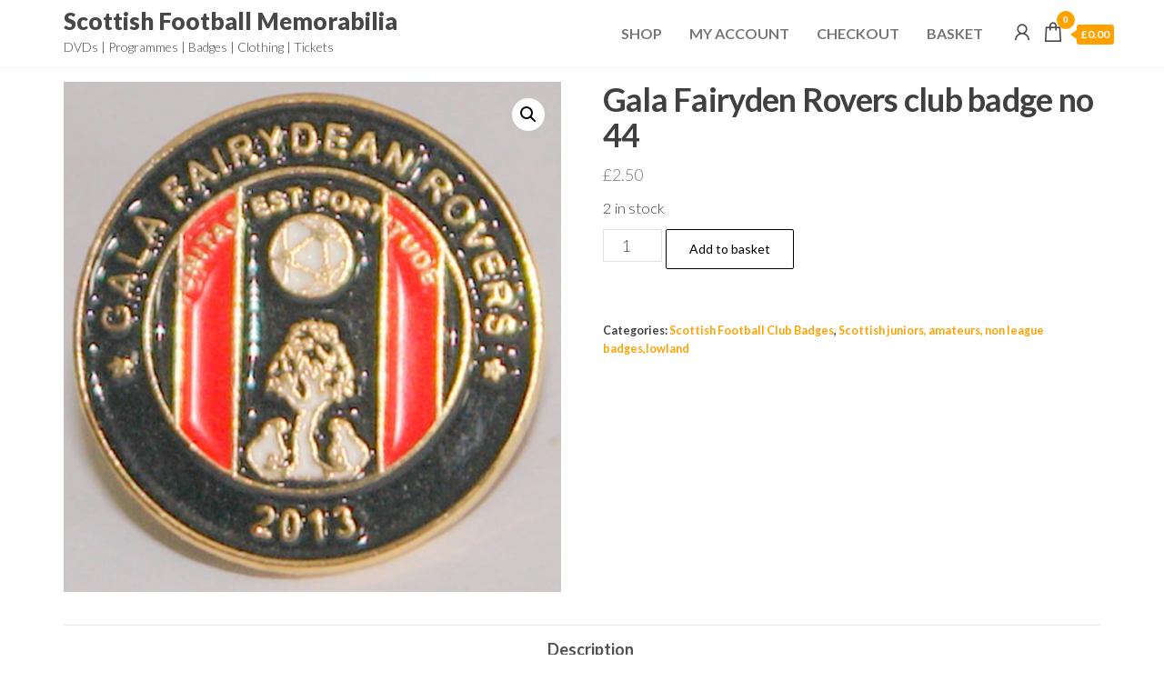

--- FILE ---
content_type: text/html; charset=UTF-8
request_url: https://www.scottishfootballmemorabilia.co.uk/product/gala-fairyden-rovers-club-badge-no-44/
body_size: 19337
content:
<!DOCTYPE html>
<html lang="en-GB" prefix="og: https://ogp.me/ns#">
    <head>
        <meta charset="UTF-8">
        <meta name="viewport" content="width=device-width, initial-scale=1">
        <link rel="profile" href="http://gmpg.org/xfn/11">
		
<!-- Search Engine Optimization by Rank Math PRO - https://rankmath.com/ -->
<title>Gala Fairyden Rovers club badge no 44 - Scottish Football Memorabilia</title>
<meta name="robots" content="index, follow, max-snippet:-1, max-video-preview:-1, max-image-preview:large"/>
<link rel="canonical" href="https://www.scottishfootballmemorabilia.co.uk/product/gala-fairyden-rovers-club-badge-no-44/" />
<meta property="og:locale" content="en_GB" />
<meta property="og:type" content="product" />
<meta property="og:title" content="Gala Fairyden Rovers club badge no 44 - Scottish Football Memorabilia" />
<meta property="og:url" content="https://www.scottishfootballmemorabilia.co.uk/product/gala-fairyden-rovers-club-badge-no-44/" />
<meta property="og:site_name" content="Scottish Football Memorabilia" />
<meta property="og:updated_time" content="2024-10-08T14:40:32+01:00" />
<meta property="og:image" content="https://usercontent.one/wp/www.scottishfootballmemorabilia.co.uk/wp-content/uploads/2020/06/gaa-fairden-badge.jpg?media=1715750457" />
<meta property="og:image:secure_url" content="https://usercontent.one/wp/www.scottishfootballmemorabilia.co.uk/wp-content/uploads/2020/06/gaa-fairden-badge.jpg?media=1715750457" />
<meta property="og:image:width" content="1071" />
<meta property="og:image:height" content="1097" />
<meta property="og:image:alt" content="Gala Fairyden Rovers club badge no 44" />
<meta property="og:image:type" content="image/jpeg" />
<meta property="product:price:amount" content="2.5" />
<meta property="product:price:currency" content="GBP" />
<meta property="product:availability" content="instock" />
<meta name="twitter:card" content="summary_large_image" />
<meta name="twitter:title" content="Gala Fairyden Rovers club badge no 44 - Scottish Football Memorabilia" />
<meta name="twitter:image" content="https://usercontent.one/wp/www.scottishfootballmemorabilia.co.uk/wp-content/uploads/2020/06/gaa-fairden-badge.jpg?media=1715750457" />
<meta name="twitter:label1" content="Price" />
<meta name="twitter:data1" content="&pound;2.50" />
<meta name="twitter:label2" content="Availability" />
<meta name="twitter:data2" content="2 in stock" />
<script type="application/ld+json" class="rank-math-schema-pro">{"@context":"https://schema.org","@graph":[{"@type":"Organization","@id":"https://www.scottishfootballmemorabilia.co.uk/#organization","name":"Scottish Football Memorabilia"},{"@type":"WebSite","@id":"https://www.scottishfootballmemorabilia.co.uk/#website","url":"https://www.scottishfootballmemorabilia.co.uk","name":"Scottish Football Memorabilia","publisher":{"@id":"https://www.scottishfootballmemorabilia.co.uk/#organization"},"inLanguage":"en-GB"},{"@type":"ImageObject","@id":"https://www.scottishfootballmemorabilia.co.uk/wp-content/uploads/2020/06/gaa-fairden-badge.jpg","url":"https://www.scottishfootballmemorabilia.co.uk/wp-content/uploads/2020/06/gaa-fairden-badge.jpg","width":"1071","height":"1097","inLanguage":"en-GB"},{"@type":"ItemPage","@id":"https://www.scottishfootballmemorabilia.co.uk/product/gala-fairyden-rovers-club-badge-no-44/#webpage","url":"https://www.scottishfootballmemorabilia.co.uk/product/gala-fairyden-rovers-club-badge-no-44/","name":"Gala Fairyden Rovers club badge no 44 - Scottish Football Memorabilia","datePublished":"2020-06-09T10:04:22+01:00","dateModified":"2024-10-08T14:40:32+01:00","isPartOf":{"@id":"https://www.scottishfootballmemorabilia.co.uk/#website"},"primaryImageOfPage":{"@id":"https://www.scottishfootballmemorabilia.co.uk/wp-content/uploads/2020/06/gaa-fairden-badge.jpg"},"inLanguage":"en-GB"},{"@type":"Product","name":"Gala Fairyden Rovers club badge no 44 - Scottish Football Memorabilia","category":"Scottish Football Club Badges","mainEntityOfPage":{"@id":"https://www.scottishfootballmemorabilia.co.uk/product/gala-fairyden-rovers-club-badge-no-44/#webpage"},"image":[{"@type":"ImageObject","url":"https://www.scottishfootballmemorabilia.co.uk/wp-content/uploads/2020/06/gaa-fairden-badge.jpg","height":"1097","width":"1071"}],"offers":{"@type":"Offer","price":"2.50","priceCurrency":"GBP","priceValidUntil":"2027-12-31","availability":"http://schema.org/InStock","itemCondition":"NewCondition","url":"https://www.scottishfootballmemorabilia.co.uk/product/gala-fairyden-rovers-club-badge-no-44/","seller":{"@type":"Organization","@id":"https://www.scottishfootballmemorabilia.co.uk/","name":"Scottish Football Memorabilia","url":"https://www.scottishfootballmemorabilia.co.uk","logo":""}},"@id":"https://www.scottishfootballmemorabilia.co.uk/product/gala-fairyden-rovers-club-badge-no-44/#richSnippet"}]}</script>
<!-- /Rank Math WordPress SEO plugin -->

<link rel='dns-prefetch' href='//fonts.googleapis.com' />
<link href='https://fonts.gstatic.com' crossorigin rel='preconnect' />
<link rel="alternate" type="application/rss+xml" title="Scottish Football Memorabilia &raquo; Feed" href="https://www.scottishfootballmemorabilia.co.uk/feed/" />
<link rel="alternate" type="application/rss+xml" title="Scottish Football Memorabilia &raquo; Comments Feed" href="https://www.scottishfootballmemorabilia.co.uk/comments/feed/" />
<link rel="alternate" title="oEmbed (JSON)" type="application/json+oembed" href="https://www.scottishfootballmemorabilia.co.uk/wp-json/oembed/1.0/embed?url=https%3A%2F%2Fwww.scottishfootballmemorabilia.co.uk%2Fproduct%2Fgala-fairyden-rovers-club-badge-no-44%2F" />
<link rel="alternate" title="oEmbed (XML)" type="text/xml+oembed" href="https://www.scottishfootballmemorabilia.co.uk/wp-json/oembed/1.0/embed?url=https%3A%2F%2Fwww.scottishfootballmemorabilia.co.uk%2Fproduct%2Fgala-fairyden-rovers-club-badge-no-44%2F&#038;format=xml" />
<style id='wp-img-auto-sizes-contain-inline-css' type='text/css'>
img:is([sizes=auto i],[sizes^="auto," i]){contain-intrinsic-size:3000px 1500px}
/*# sourceURL=wp-img-auto-sizes-contain-inline-css */
</style>
<style id='wp-emoji-styles-inline-css' type='text/css'>

	img.wp-smiley, img.emoji {
		display: inline !important;
		border: none !important;
		box-shadow: none !important;
		height: 1em !important;
		width: 1em !important;
		margin: 0 0.07em !important;
		vertical-align: -0.1em !important;
		background: none !important;
		padding: 0 !important;
	}
/*# sourceURL=wp-emoji-styles-inline-css */
</style>
<link rel='stylesheet' id='wp-block-library-css' href='https://www.scottishfootballmemorabilia.co.uk/wp-includes/css/dist/block-library/style.min.css?ver=6.9' type='text/css' media='all' />
<style id='classic-theme-styles-inline-css' type='text/css'>
/*! This file is auto-generated */
.wp-block-button__link{color:#fff;background-color:#32373c;border-radius:9999px;box-shadow:none;text-decoration:none;padding:calc(.667em + 2px) calc(1.333em + 2px);font-size:1.125em}.wp-block-file__button{background:#32373c;color:#fff;text-decoration:none}
/*# sourceURL=/wp-includes/css/classic-themes.min.css */
</style>
<style id='global-styles-inline-css' type='text/css'>
:root{--wp--preset--aspect-ratio--square: 1;--wp--preset--aspect-ratio--4-3: 4/3;--wp--preset--aspect-ratio--3-4: 3/4;--wp--preset--aspect-ratio--3-2: 3/2;--wp--preset--aspect-ratio--2-3: 2/3;--wp--preset--aspect-ratio--16-9: 16/9;--wp--preset--aspect-ratio--9-16: 9/16;--wp--preset--color--black: #000000;--wp--preset--color--cyan-bluish-gray: #abb8c3;--wp--preset--color--white: #ffffff;--wp--preset--color--pale-pink: #f78da7;--wp--preset--color--vivid-red: #cf2e2e;--wp--preset--color--luminous-vivid-orange: #ff6900;--wp--preset--color--luminous-vivid-amber: #fcb900;--wp--preset--color--light-green-cyan: #7bdcb5;--wp--preset--color--vivid-green-cyan: #00d084;--wp--preset--color--pale-cyan-blue: #8ed1fc;--wp--preset--color--vivid-cyan-blue: #0693e3;--wp--preset--color--vivid-purple: #9b51e0;--wp--preset--gradient--vivid-cyan-blue-to-vivid-purple: linear-gradient(135deg,rgb(6,147,227) 0%,rgb(155,81,224) 100%);--wp--preset--gradient--light-green-cyan-to-vivid-green-cyan: linear-gradient(135deg,rgb(122,220,180) 0%,rgb(0,208,130) 100%);--wp--preset--gradient--luminous-vivid-amber-to-luminous-vivid-orange: linear-gradient(135deg,rgb(252,185,0) 0%,rgb(255,105,0) 100%);--wp--preset--gradient--luminous-vivid-orange-to-vivid-red: linear-gradient(135deg,rgb(255,105,0) 0%,rgb(207,46,46) 100%);--wp--preset--gradient--very-light-gray-to-cyan-bluish-gray: linear-gradient(135deg,rgb(238,238,238) 0%,rgb(169,184,195) 100%);--wp--preset--gradient--cool-to-warm-spectrum: linear-gradient(135deg,rgb(74,234,220) 0%,rgb(151,120,209) 20%,rgb(207,42,186) 40%,rgb(238,44,130) 60%,rgb(251,105,98) 80%,rgb(254,248,76) 100%);--wp--preset--gradient--blush-light-purple: linear-gradient(135deg,rgb(255,206,236) 0%,rgb(152,150,240) 100%);--wp--preset--gradient--blush-bordeaux: linear-gradient(135deg,rgb(254,205,165) 0%,rgb(254,45,45) 50%,rgb(107,0,62) 100%);--wp--preset--gradient--luminous-dusk: linear-gradient(135deg,rgb(255,203,112) 0%,rgb(199,81,192) 50%,rgb(65,88,208) 100%);--wp--preset--gradient--pale-ocean: linear-gradient(135deg,rgb(255,245,203) 0%,rgb(182,227,212) 50%,rgb(51,167,181) 100%);--wp--preset--gradient--electric-grass: linear-gradient(135deg,rgb(202,248,128) 0%,rgb(113,206,126) 100%);--wp--preset--gradient--midnight: linear-gradient(135deg,rgb(2,3,129) 0%,rgb(40,116,252) 100%);--wp--preset--font-size--small: 13px;--wp--preset--font-size--medium: 20px;--wp--preset--font-size--large: 36px;--wp--preset--font-size--x-large: 42px;--wp--preset--spacing--20: 0.44rem;--wp--preset--spacing--30: 0.67rem;--wp--preset--spacing--40: 1rem;--wp--preset--spacing--50: 1.5rem;--wp--preset--spacing--60: 2.25rem;--wp--preset--spacing--70: 3.38rem;--wp--preset--spacing--80: 5.06rem;--wp--preset--shadow--natural: 6px 6px 9px rgba(0, 0, 0, 0.2);--wp--preset--shadow--deep: 12px 12px 50px rgba(0, 0, 0, 0.4);--wp--preset--shadow--sharp: 6px 6px 0px rgba(0, 0, 0, 0.2);--wp--preset--shadow--outlined: 6px 6px 0px -3px rgb(255, 255, 255), 6px 6px rgb(0, 0, 0);--wp--preset--shadow--crisp: 6px 6px 0px rgb(0, 0, 0);}:where(.is-layout-flex){gap: 0.5em;}:where(.is-layout-grid){gap: 0.5em;}body .is-layout-flex{display: flex;}.is-layout-flex{flex-wrap: wrap;align-items: center;}.is-layout-flex > :is(*, div){margin: 0;}body .is-layout-grid{display: grid;}.is-layout-grid > :is(*, div){margin: 0;}:where(.wp-block-columns.is-layout-flex){gap: 2em;}:where(.wp-block-columns.is-layout-grid){gap: 2em;}:where(.wp-block-post-template.is-layout-flex){gap: 1.25em;}:where(.wp-block-post-template.is-layout-grid){gap: 1.25em;}.has-black-color{color: var(--wp--preset--color--black) !important;}.has-cyan-bluish-gray-color{color: var(--wp--preset--color--cyan-bluish-gray) !important;}.has-white-color{color: var(--wp--preset--color--white) !important;}.has-pale-pink-color{color: var(--wp--preset--color--pale-pink) !important;}.has-vivid-red-color{color: var(--wp--preset--color--vivid-red) !important;}.has-luminous-vivid-orange-color{color: var(--wp--preset--color--luminous-vivid-orange) !important;}.has-luminous-vivid-amber-color{color: var(--wp--preset--color--luminous-vivid-amber) !important;}.has-light-green-cyan-color{color: var(--wp--preset--color--light-green-cyan) !important;}.has-vivid-green-cyan-color{color: var(--wp--preset--color--vivid-green-cyan) !important;}.has-pale-cyan-blue-color{color: var(--wp--preset--color--pale-cyan-blue) !important;}.has-vivid-cyan-blue-color{color: var(--wp--preset--color--vivid-cyan-blue) !important;}.has-vivid-purple-color{color: var(--wp--preset--color--vivid-purple) !important;}.has-black-background-color{background-color: var(--wp--preset--color--black) !important;}.has-cyan-bluish-gray-background-color{background-color: var(--wp--preset--color--cyan-bluish-gray) !important;}.has-white-background-color{background-color: var(--wp--preset--color--white) !important;}.has-pale-pink-background-color{background-color: var(--wp--preset--color--pale-pink) !important;}.has-vivid-red-background-color{background-color: var(--wp--preset--color--vivid-red) !important;}.has-luminous-vivid-orange-background-color{background-color: var(--wp--preset--color--luminous-vivid-orange) !important;}.has-luminous-vivid-amber-background-color{background-color: var(--wp--preset--color--luminous-vivid-amber) !important;}.has-light-green-cyan-background-color{background-color: var(--wp--preset--color--light-green-cyan) !important;}.has-vivid-green-cyan-background-color{background-color: var(--wp--preset--color--vivid-green-cyan) !important;}.has-pale-cyan-blue-background-color{background-color: var(--wp--preset--color--pale-cyan-blue) !important;}.has-vivid-cyan-blue-background-color{background-color: var(--wp--preset--color--vivid-cyan-blue) !important;}.has-vivid-purple-background-color{background-color: var(--wp--preset--color--vivid-purple) !important;}.has-black-border-color{border-color: var(--wp--preset--color--black) !important;}.has-cyan-bluish-gray-border-color{border-color: var(--wp--preset--color--cyan-bluish-gray) !important;}.has-white-border-color{border-color: var(--wp--preset--color--white) !important;}.has-pale-pink-border-color{border-color: var(--wp--preset--color--pale-pink) !important;}.has-vivid-red-border-color{border-color: var(--wp--preset--color--vivid-red) !important;}.has-luminous-vivid-orange-border-color{border-color: var(--wp--preset--color--luminous-vivid-orange) !important;}.has-luminous-vivid-amber-border-color{border-color: var(--wp--preset--color--luminous-vivid-amber) !important;}.has-light-green-cyan-border-color{border-color: var(--wp--preset--color--light-green-cyan) !important;}.has-vivid-green-cyan-border-color{border-color: var(--wp--preset--color--vivid-green-cyan) !important;}.has-pale-cyan-blue-border-color{border-color: var(--wp--preset--color--pale-cyan-blue) !important;}.has-vivid-cyan-blue-border-color{border-color: var(--wp--preset--color--vivid-cyan-blue) !important;}.has-vivid-purple-border-color{border-color: var(--wp--preset--color--vivid-purple) !important;}.has-vivid-cyan-blue-to-vivid-purple-gradient-background{background: var(--wp--preset--gradient--vivid-cyan-blue-to-vivid-purple) !important;}.has-light-green-cyan-to-vivid-green-cyan-gradient-background{background: var(--wp--preset--gradient--light-green-cyan-to-vivid-green-cyan) !important;}.has-luminous-vivid-amber-to-luminous-vivid-orange-gradient-background{background: var(--wp--preset--gradient--luminous-vivid-amber-to-luminous-vivid-orange) !important;}.has-luminous-vivid-orange-to-vivid-red-gradient-background{background: var(--wp--preset--gradient--luminous-vivid-orange-to-vivid-red) !important;}.has-very-light-gray-to-cyan-bluish-gray-gradient-background{background: var(--wp--preset--gradient--very-light-gray-to-cyan-bluish-gray) !important;}.has-cool-to-warm-spectrum-gradient-background{background: var(--wp--preset--gradient--cool-to-warm-spectrum) !important;}.has-blush-light-purple-gradient-background{background: var(--wp--preset--gradient--blush-light-purple) !important;}.has-blush-bordeaux-gradient-background{background: var(--wp--preset--gradient--blush-bordeaux) !important;}.has-luminous-dusk-gradient-background{background: var(--wp--preset--gradient--luminous-dusk) !important;}.has-pale-ocean-gradient-background{background: var(--wp--preset--gradient--pale-ocean) !important;}.has-electric-grass-gradient-background{background: var(--wp--preset--gradient--electric-grass) !important;}.has-midnight-gradient-background{background: var(--wp--preset--gradient--midnight) !important;}.has-small-font-size{font-size: var(--wp--preset--font-size--small) !important;}.has-medium-font-size{font-size: var(--wp--preset--font-size--medium) !important;}.has-large-font-size{font-size: var(--wp--preset--font-size--large) !important;}.has-x-large-font-size{font-size: var(--wp--preset--font-size--x-large) !important;}
:where(.wp-block-post-template.is-layout-flex){gap: 1.25em;}:where(.wp-block-post-template.is-layout-grid){gap: 1.25em;}
:where(.wp-block-term-template.is-layout-flex){gap: 1.25em;}:where(.wp-block-term-template.is-layout-grid){gap: 1.25em;}
:where(.wp-block-columns.is-layout-flex){gap: 2em;}:where(.wp-block-columns.is-layout-grid){gap: 2em;}
:root :where(.wp-block-pullquote){font-size: 1.5em;line-height: 1.6;}
/*# sourceURL=global-styles-inline-css */
</style>
<link rel='stylesheet' id='envo-extra-css' href='https://usercontent.one/wp/www.scottishfootballmemorabilia.co.uk/wp-content/plugins/envo-extra/css/style.css?ver=1.9.13&media=1715750457' type='text/css' media='all' />
<link rel='stylesheet' id='photoswipe-css' href='https://usercontent.one/wp/www.scottishfootballmemorabilia.co.uk/wp-content/plugins/woocommerce/assets/css/photoswipe/photoswipe.min.css?ver=10.4.3&media=1715750457' type='text/css' media='all' />
<link rel='stylesheet' id='photoswipe-default-skin-css' href='https://usercontent.one/wp/www.scottishfootballmemorabilia.co.uk/wp-content/plugins/woocommerce/assets/css/photoswipe/default-skin/default-skin.min.css?ver=10.4.3&media=1715750457' type='text/css' media='all' />
<link rel='stylesheet' id='woocommerce-layout-css' href='https://usercontent.one/wp/www.scottishfootballmemorabilia.co.uk/wp-content/plugins/woocommerce/assets/css/woocommerce-layout.css?ver=10.4.3&media=1715750457' type='text/css' media='all' />
<link rel='stylesheet' id='woocommerce-smallscreen-css' href='https://usercontent.one/wp/www.scottishfootballmemorabilia.co.uk/wp-content/plugins/woocommerce/assets/css/woocommerce-smallscreen.css?ver=10.4.3&media=1715750457' type='text/css' media='only screen and (max-width: 768px)' />
<link rel='stylesheet' id='woocommerce-general-css' href='https://usercontent.one/wp/www.scottishfootballmemorabilia.co.uk/wp-content/plugins/woocommerce/assets/css/woocommerce.css?ver=10.4.3&media=1715750457' type='text/css' media='all' />
<style id='woocommerce-inline-inline-css' type='text/css'>
.woocommerce form .form-row .required { visibility: visible; }
/*# sourceURL=woocommerce-inline-inline-css */
</style>
<link rel='stylesheet' id='gateway-css' href='https://usercontent.one/wp/www.scottishfootballmemorabilia.co.uk/wp-content/plugins/woocommerce-paypal-payments/modules/ppcp-button/assets/css/gateway.css?ver=3.3.2&media=1715750457' type='text/css' media='all' />
<link rel='stylesheet' id='WCPAY_EXPRESS_CHECKOUT_ECE-css' href='https://usercontent.one/wp/www.scottishfootballmemorabilia.co.uk/wp-content/plugins/woocommerce-payments/dist/express-checkout.css?ver=10.4.0&media=1715750457' type='text/css' media='all' />
<link rel='stylesheet' id='entr-fonts-css' href='https://fonts.googleapis.com/css?family=Lato%3A300%2C400%2C700%2C900&#038;subset=cyrillic%2Ccyrillic-ext%2Cgreek%2Cgreek-ext%2Clatin-ext%2Cvietnamese' type='text/css' media='all' />
<link rel='stylesheet' id='hc-offcanvas-nav-css' href='https://usercontent.one/wp/www.scottishfootballmemorabilia.co.uk/wp-content/themes/entr/assets/css/hc-offcanvas-nav.min.css?ver=1.1.8&media=1715750457' type='text/css' media='all' />
<link rel='stylesheet' id='bootstrap-css' href='https://usercontent.one/wp/www.scottishfootballmemorabilia.co.uk/wp-content/themes/entr/assets/css/bootstrap.css?ver=3.3.7&media=1715750457' type='text/css' media='all' />
<link rel='stylesheet' id='entr-stylesheet-css' href='https://usercontent.one/wp/www.scottishfootballmemorabilia.co.uk/wp-content/themes/entr/style.css?ver=1.1.8&media=1715750457' type='text/css' media='all' />
<link rel='stylesheet' id='entr-woo-stylesheet-css' href='https://usercontent.one/wp/www.scottishfootballmemorabilia.co.uk/wp-content/themes/entr/assets/css/woocommerce.css?ver=1.1.8&media=1715750457' type='text/css' media='all' />
<link rel='stylesheet' id='line-awesome-css' href='https://usercontent.one/wp/www.scottishfootballmemorabilia.co.uk/wp-content/themes/entr/assets/css/line-awesome.min.css?ver=1.3.0&media=1715750457' type='text/css' media='all' />
<script type="text/javascript" src="https://www.scottishfootballmemorabilia.co.uk/wp-includes/js/jquery/jquery.min.js?ver=3.7.1" id="jquery-core-js"></script>
<script type="text/javascript" src="https://www.scottishfootballmemorabilia.co.uk/wp-includes/js/jquery/jquery-migrate.min.js?ver=3.4.1" id="jquery-migrate-js"></script>
<script type="text/javascript" src="https://usercontent.one/wp/www.scottishfootballmemorabilia.co.uk/wp-content/plugins/woocommerce/assets/js/jquery-blockui/jquery.blockUI.min.js?ver=2.7.0-wc.10.4.3&media=1715750457" id="wc-jquery-blockui-js" defer="defer" data-wp-strategy="defer"></script>
<script type="text/javascript" id="wc-add-to-cart-js-extra">
/* <![CDATA[ */
var wc_add_to_cart_params = {"ajax_url":"/wp-admin/admin-ajax.php","wc_ajax_url":"/?wc-ajax=%%endpoint%%","i18n_view_cart":"View basket","cart_url":"https://www.scottishfootballmemorabilia.co.uk/cart/","is_cart":"","cart_redirect_after_add":"yes"};
//# sourceURL=wc-add-to-cart-js-extra
/* ]]> */
</script>
<script type="text/javascript" src="https://usercontent.one/wp/www.scottishfootballmemorabilia.co.uk/wp-content/plugins/woocommerce/assets/js/frontend/add-to-cart.min.js?ver=10.4.3&media=1715750457" id="wc-add-to-cart-js" defer="defer" data-wp-strategy="defer"></script>
<script type="text/javascript" src="https://usercontent.one/wp/www.scottishfootballmemorabilia.co.uk/wp-content/plugins/woocommerce/assets/js/zoom/jquery.zoom.min.js?ver=1.7.21-wc.10.4.3&media=1715750457" id="wc-zoom-js" defer="defer" data-wp-strategy="defer"></script>
<script type="text/javascript" src="https://usercontent.one/wp/www.scottishfootballmemorabilia.co.uk/wp-content/plugins/woocommerce/assets/js/flexslider/jquery.flexslider.min.js?ver=2.7.2-wc.10.4.3&media=1715750457" id="wc-flexslider-js" defer="defer" data-wp-strategy="defer"></script>
<script type="text/javascript" src="https://usercontent.one/wp/www.scottishfootballmemorabilia.co.uk/wp-content/plugins/woocommerce/assets/js/photoswipe/photoswipe.min.js?ver=4.1.1-wc.10.4.3&media=1715750457" id="wc-photoswipe-js" defer="defer" data-wp-strategy="defer"></script>
<script type="text/javascript" src="https://usercontent.one/wp/www.scottishfootballmemorabilia.co.uk/wp-content/plugins/woocommerce/assets/js/photoswipe/photoswipe-ui-default.min.js?ver=4.1.1-wc.10.4.3&media=1715750457" id="wc-photoswipe-ui-default-js" defer="defer" data-wp-strategy="defer"></script>
<script type="text/javascript" id="wc-single-product-js-extra">
/* <![CDATA[ */
var wc_single_product_params = {"i18n_required_rating_text":"Please select a rating","i18n_rating_options":["1 of 5 stars","2 of 5 stars","3 of 5 stars","4 of 5 stars","5 of 5 stars"],"i18n_product_gallery_trigger_text":"View full-screen image gallery","review_rating_required":"no","flexslider":{"rtl":false,"animation":"slide","smoothHeight":true,"directionNav":false,"controlNav":"thumbnails","slideshow":false,"animationSpeed":500,"animationLoop":false,"allowOneSlide":false},"zoom_enabled":"1","zoom_options":[],"photoswipe_enabled":"1","photoswipe_options":{"shareEl":false,"closeOnScroll":false,"history":false,"hideAnimationDuration":0,"showAnimationDuration":0},"flexslider_enabled":"1"};
//# sourceURL=wc-single-product-js-extra
/* ]]> */
</script>
<script type="text/javascript" src="https://usercontent.one/wp/www.scottishfootballmemorabilia.co.uk/wp-content/plugins/woocommerce/assets/js/frontend/single-product.min.js?ver=10.4.3&media=1715750457" id="wc-single-product-js" defer="defer" data-wp-strategy="defer"></script>
<script type="text/javascript" src="https://usercontent.one/wp/www.scottishfootballmemorabilia.co.uk/wp-content/plugins/woocommerce/assets/js/js-cookie/js.cookie.min.js?ver=2.1.4-wc.10.4.3&media=1715750457" id="wc-js-cookie-js" defer="defer" data-wp-strategy="defer"></script>
<script type="text/javascript" id="woocommerce-js-extra">
/* <![CDATA[ */
var woocommerce_params = {"ajax_url":"/wp-admin/admin-ajax.php","wc_ajax_url":"/?wc-ajax=%%endpoint%%","i18n_password_show":"Show password","i18n_password_hide":"Hide password"};
//# sourceURL=woocommerce-js-extra
/* ]]> */
</script>
<script type="text/javascript" src="https://usercontent.one/wp/www.scottishfootballmemorabilia.co.uk/wp-content/plugins/woocommerce/assets/js/frontend/woocommerce.min.js?ver=10.4.3&media=1715750457" id="woocommerce-js" defer="defer" data-wp-strategy="defer"></script>
<script type="text/javascript" id="WCPAY_ASSETS-js-extra">
/* <![CDATA[ */
var wcpayAssets = {"url":"https://www.scottishfootballmemorabilia.co.uk/wp-content/plugins/woocommerce-payments/dist/"};
//# sourceURL=WCPAY_ASSETS-js-extra
/* ]]> */
</script>
<script type="text/javascript" id="wc-cart-fragments-js-extra">
/* <![CDATA[ */
var wc_cart_fragments_params = {"ajax_url":"/wp-admin/admin-ajax.php","wc_ajax_url":"/?wc-ajax=%%endpoint%%","cart_hash_key":"wc_cart_hash_558ad0f86cad932b58a3447ca762af85","fragment_name":"wc_fragments_558ad0f86cad932b58a3447ca762af85","request_timeout":"5000"};
//# sourceURL=wc-cart-fragments-js-extra
/* ]]> */
</script>
<script type="text/javascript" src="https://usercontent.one/wp/www.scottishfootballmemorabilia.co.uk/wp-content/plugins/woocommerce/assets/js/frontend/cart-fragments.min.js?ver=10.4.3&media=1715750457" id="wc-cart-fragments-js" defer="defer" data-wp-strategy="defer"></script>
<link rel="https://api.w.org/" href="https://www.scottishfootballmemorabilia.co.uk/wp-json/" /><link rel="alternate" title="JSON" type="application/json" href="https://www.scottishfootballmemorabilia.co.uk/wp-json/wp/v2/product/7063" /><link rel="EditURI" type="application/rsd+xml" title="RSD" href="https://www.scottishfootballmemorabilia.co.uk/xmlrpc.php?rsd" />
<meta name="generator" content="WordPress 6.9" />
<link rel='shortlink' href='https://www.scottishfootballmemorabilia.co.uk/?p=7063' />
<style>[class*=" icon-oc-"],[class^=icon-oc-]{speak:none;font-style:normal;font-weight:400;font-variant:normal;text-transform:none;line-height:1;-webkit-font-smoothing:antialiased;-moz-osx-font-smoothing:grayscale}.icon-oc-one-com-white-32px-fill:before{content:"901"}.icon-oc-one-com:before{content:"900"}#one-com-icon,.toplevel_page_onecom-wp .wp-menu-image{speak:none;display:flex;align-items:center;justify-content:center;text-transform:none;line-height:1;-webkit-font-smoothing:antialiased;-moz-osx-font-smoothing:grayscale}.onecom-wp-admin-bar-item>a,.toplevel_page_onecom-wp>.wp-menu-name{font-size:16px;font-weight:400;line-height:1}.toplevel_page_onecom-wp>.wp-menu-name img{width:69px;height:9px;}.wp-submenu-wrap.wp-submenu>.wp-submenu-head>img{width:88px;height:auto}.onecom-wp-admin-bar-item>a img{height:7px!important}.onecom-wp-admin-bar-item>a img,.toplevel_page_onecom-wp>.wp-menu-name img{opacity:.8}.onecom-wp-admin-bar-item.hover>a img,.toplevel_page_onecom-wp.wp-has-current-submenu>.wp-menu-name img,li.opensub>a.toplevel_page_onecom-wp>.wp-menu-name img{opacity:1}#one-com-icon:before,.onecom-wp-admin-bar-item>a:before,.toplevel_page_onecom-wp>.wp-menu-image:before{content:'';position:static!important;background-color:rgba(240,245,250,.4);border-radius:102px;width:18px;height:18px;padding:0!important}.onecom-wp-admin-bar-item>a:before{width:14px;height:14px}.onecom-wp-admin-bar-item.hover>a:before,.toplevel_page_onecom-wp.opensub>a>.wp-menu-image:before,.toplevel_page_onecom-wp.wp-has-current-submenu>.wp-menu-image:before{background-color:#76b82a}.onecom-wp-admin-bar-item>a{display:inline-flex!important;align-items:center;justify-content:center}#one-com-logo-wrapper{font-size:4em}#one-com-icon{vertical-align:middle}.imagify-welcome{display:none !important;}</style>	<noscript><style>.woocommerce-product-gallery{ opacity: 1 !important; }</style></noscript>
	<meta name="generator" content="Elementor 3.34.1; features: e_font_icon_svg, additional_custom_breakpoints; settings: css_print_method-external, google_font-enabled, font_display-auto">
			<style>
				.e-con.e-parent:nth-of-type(n+4):not(.e-lazyloaded):not(.e-no-lazyload),
				.e-con.e-parent:nth-of-type(n+4):not(.e-lazyloaded):not(.e-no-lazyload) * {
					background-image: none !important;
				}
				@media screen and (max-height: 1024px) {
					.e-con.e-parent:nth-of-type(n+3):not(.e-lazyloaded):not(.e-no-lazyload),
					.e-con.e-parent:nth-of-type(n+3):not(.e-lazyloaded):not(.e-no-lazyload) * {
						background-image: none !important;
					}
				}
				@media screen and (max-height: 640px) {
					.e-con.e-parent:nth-of-type(n+2):not(.e-lazyloaded):not(.e-no-lazyload),
					.e-con.e-parent:nth-of-type(n+2):not(.e-lazyloaded):not(.e-no-lazyload) * {
						background-image: none !important;
					}
				}
			</style>
			<style id="kirki-inline-styles"></style>    </head>
    <body id="blog" class="wp-singular product-template-default single single-product postid-7063 wp-theme-entr theme-entr header-busnav woo-on woocommerce woocommerce-page woocommerce-no-js elementor-default elementor-kit-14902 modula-best-grid-gallery">
		<a class="skip-link screen-reader-text" href="#site-content">Skip to the content</a>        <div class="page-wrap">
			<div class="site-header menu-header title-header container-fluid">
				<div class="container" >
					<div class="heading-row row" >
						        <div class="site-heading" >    
            <div class="site-branding-logo">
                            </div>
            <div class="site-branding-text">
                                    <p class="site-title"><a href="https://www.scottishfootballmemorabilia.co.uk/" rel="home">Scottish Football Memorabilia</a></p>
                
                                    <p class="site-description">
                        DVDs | Programmes | Badges | Clothing | Tickets                    </p>
                            </div><!-- .site-branding-text -->
        </div>
                <div class="menu-heading">
            <div id="site-navigation" class="navbar navbar-default">
                <nav id="theme-menu" class="menu-container"><ul id="menu-top-nav" class="nav navbar-nav navbar-right"><li itemscope="itemscope" itemtype="https://www.schema.org/SiteNavigationElement" id="menu-item-20" class="menu-item menu-item-type-post_type menu-item-object-page menu-item-home current_page_parent menu-item-20 nav-item"><a title="Shop" href="https://www.scottishfootballmemorabilia.co.uk/" class="nav-link">Shop</a></li>
<li itemscope="itemscope" itemtype="https://www.schema.org/SiteNavigationElement" id="menu-item-17" class="menu-item menu-item-type-post_type menu-item-object-page menu-item-17 nav-item"><a title="My Account" href="https://www.scottishfootballmemorabilia.co.uk/my-account/" class="nav-link">My Account</a></li>
<li itemscope="itemscope" itemtype="https://www.schema.org/SiteNavigationElement" id="menu-item-18" class="menu-item menu-item-type-post_type menu-item-object-page menu-item-18 nav-item"><a title="Checkout" href="https://www.scottishfootballmemorabilia.co.uk/checkout/" class="nav-link">Checkout</a></li>
<li itemscope="itemscope" itemtype="https://www.schema.org/SiteNavigationElement" id="menu-item-19" class="menu-item menu-item-type-post_type menu-item-object-page menu-item-19 nav-item"><a title="Basket" href="https://www.scottishfootballmemorabilia.co.uk/cart/" class="nav-link">Basket</a></li>
</ul></nav>            </div>
        </div>
        <div class="header-right" >        <div class="menu-button visible-xs" >
            <div class="navbar-header">
				<a href="#" id="main-menu-panel" class="toggle menu-panel" data-panel="main-menu-panel">
					<span></span>
				</a>
            </div>
        </div>
                    <div class="header-cart">
                <div class="header-cart-block">
                    <div class="header-cart-inner">
                        	
        <a class="cart-contents" href="#" data-tooltip="Cart" title="Cart">
            <i class="la la-shopping-bag"><span class="count">0</span></i>
            <div class="amount-cart hidden-xs">&pound;0.00</div> 
        </a>
                            </div>
                </div>
            </div>
                    <div class="header-my-account">
            <div class="header-login"> 
                <a href="https://www.scottishfootballmemorabilia.co.uk/my-account/" data-tooltip="My Account" title="My Account">
                    <i class="la la-user"></i>
                </a>
            </div>
        </div>
        </div>					</div>
				</div>
			</div>
            <div id="site-content" class="container main-container" role="main">
                <div class="page-area">       

	    <div class="row">
        <article class="envo-content woo-content col-md-12">
            
					
			<div class="woocommerce-notices-wrapper"></div><div id="product-7063" class="product type-product post-7063 status-publish first instock product_cat-badges product_cat-scottish-juniors-amateurs-and-non-league-badges has-post-thumbnail shipping-taxable purchasable product-type-simple">

	<div class="woocommerce-product-gallery woocommerce-product-gallery--with-images woocommerce-product-gallery--columns-4 images" data-columns="4" style="opacity: 0; transition: opacity .25s ease-in-out;">
	<div class="woocommerce-product-gallery__wrapper">
		<div data-thumb="https://usercontent.one/wp/www.scottishfootballmemorabilia.co.uk/wp-content/uploads/2020/06/gaa-fairden-badge-100x100.jpg?media=1715750457" data-thumb-alt="Gala Fairyden Rovers club badge no 44" data-thumb-srcset="https://usercontent.one/wp/www.scottishfootballmemorabilia.co.uk/wp-content/uploads/2020/06/gaa-fairden-badge-100x100.jpg?media=1715750457 100w, https://usercontent.one/wp/www.scottishfootballmemorabilia.co.uk/wp-content/uploads/2020/06/gaa-fairden-badge-300x300.jpg?media=1715750457 300w, https://usercontent.one/wp/www.scottishfootballmemorabilia.co.uk/wp-content/uploads/2020/06/gaa-fairden-badge-150x150.jpg?media=1715750457 150w, https://usercontent.one/wp/www.scottishfootballmemorabilia.co.uk/wp-content/uploads/2020/06/gaa-fairden-badge-180x180.jpg?media=1715750457 180w, https://usercontent.one/wp/www.scottishfootballmemorabilia.co.uk/wp-content/uploads/2020/06/gaa-fairden-badge-600x600.jpg?media=1715750457 600w"  data-thumb-sizes="(max-width: 100px) 100vw, 100px" class="woocommerce-product-gallery__image"><a href="https://usercontent.one/wp/www.scottishfootballmemorabilia.co.uk/wp-content/uploads/2020/06/gaa-fairden-badge.jpg?media=1715750457"><img width="600" height="615" src="https://usercontent.one/wp/www.scottishfootballmemorabilia.co.uk/wp-content/uploads/2020/06/gaa-fairden-badge-600x615.jpg?media=1715750457" class="wp-post-image" alt="Gala Fairyden Rovers club badge no 44" data-caption="" data-src="https://usercontent.one/wp/www.scottishfootballmemorabilia.co.uk/wp-content/uploads/2020/06/gaa-fairden-badge.jpg?media=1715750457" data-large_image="https://usercontent.one/wp/www.scottishfootballmemorabilia.co.uk/wp-content/uploads/2020/06/gaa-fairden-badge.jpg?media=1715750457" data-large_image_width="1071" data-large_image_height="1097" decoding="async" srcset="https://usercontent.one/wp/www.scottishfootballmemorabilia.co.uk/wp-content/uploads/2020/06/gaa-fairden-badge-600x615.jpg?media=1715750457 600w, https://usercontent.one/wp/www.scottishfootballmemorabilia.co.uk/wp-content/uploads/2020/06/gaa-fairden-badge-293x300.jpg?media=1715750457 293w, https://usercontent.one/wp/www.scottishfootballmemorabilia.co.uk/wp-content/uploads/2020/06/gaa-fairden-badge-768x787.jpg?media=1715750457 768w, https://usercontent.one/wp/www.scottishfootballmemorabilia.co.uk/wp-content/uploads/2020/06/gaa-fairden-badge-1000x1024.jpg?media=1715750457 1000w, https://usercontent.one/wp/www.scottishfootballmemorabilia.co.uk/wp-content/uploads/2020/06/gaa-fairden-badge.jpg?media=1715750457 1071w" sizes="(max-width: 600px) 100vw, 600px" /></a></div>	</div>
</div>

	<div class="summary entry-summary">
		<h1 class="product_title entry-title">Gala Fairyden Rovers club badge no 44</h1><p class="price"><span class="woocommerce-Price-amount amount"><bdi><span class="woocommerce-Price-currencySymbol">&pound;</span>2.50</bdi></span></p>
<p class="stock in-stock">2 in stock</p>

	
	<form class="cart" action="https://www.scottishfootballmemorabilia.co.uk/product/gala-fairyden-rovers-club-badge-no-44/" method="post" enctype='multipart/form-data'>
		
		<div class="quantity">
		<label class="screen-reader-text" for="quantity_696afbef85287">Gala Fairyden Rovers club badge no 44 quantity</label>
	<input
		type="number"
				id="quantity_696afbef85287"
		class="input-text qty text"
		name="quantity"
		value="1"
		aria-label="Product quantity"
				min="1"
					max="2"
							step="1"
			placeholder=""
			inputmode="numeric"
			autocomplete="off"
			/>
	</div>

		<button type="submit" name="add-to-cart" value="7063" class="single_add_to_cart_button button alt">Add to basket</button>

			</form>

				<div class='wcpay-express-checkout-wrapper' >
					<div id="wcpay-express-checkout-element"></div>
		<wc-order-attribution-inputs id="wcpay-express-checkout__order-attribution-inputs"></wc-order-attribution-inputs>			</div >
			
<div class="ppc-button-wrapper"><div id="ppc-button-ppcp-gateway"></div></div><div id="ppcp-recaptcha-v2-container" style="margin:20px 0;"></div><div class="product_meta">

	
	
	<span class="posted_in">Categories: <a href="https://www.scottishfootballmemorabilia.co.uk/product-category/badges/" rel="tag">Scottish Football Club Badges</a>, <a href="https://www.scottishfootballmemorabilia.co.uk/product-category/badges/scottish-juniors-amateurs-and-non-league-badges/" rel="tag">Scottish juniors, amateurs, non league badges,lowland</a></span>
	
	
</div>
	</div>

	
	<div class="woocommerce-tabs wc-tabs-wrapper">
		<ul class="tabs wc-tabs" role="tablist">
							<li role="presentation" class="description_tab" id="tab-title-description">
					<a href="#tab-description" role="tab" aria-controls="tab-description">
						Description					</a>
				</li>
					</ul>
					<div class="woocommerce-Tabs-panel woocommerce-Tabs-panel--description panel entry-content wc-tab" id="tab-description" role="tabpanel" aria-labelledby="tab-title-description">
				
	<h2>Description</h2>

<p><a href="https://usercontent.one/wp/www.scottishfootballmemorabilia.co.uk/wp-content/uploads/2020/06/gaa-fairden-badge.jpg?media=1715750457" rel="attachment wp-att-7062"><img fetchpriority="high" decoding="async" class="alignnone size-medium wp-image-7062" src="https://usercontent.one/wp/www.scottishfootballmemorabilia.co.uk/wp-content/uploads/2020/06/gaa-fairden-badge-293x300.jpg?media=1715750457" alt="gaa fairden badge" width="293" height="300" srcset="https://usercontent.one/wp/www.scottishfootballmemorabilia.co.uk/wp-content/uploads/2020/06/gaa-fairden-badge-293x300.jpg?media=1715750457 293w, https://usercontent.one/wp/www.scottishfootballmemorabilia.co.uk/wp-content/uploads/2020/06/gaa-fairden-badge-600x615.jpg?media=1715750457 600w, https://usercontent.one/wp/www.scottishfootballmemorabilia.co.uk/wp-content/uploads/2020/06/gaa-fairden-badge-768x787.jpg?media=1715750457 768w, https://usercontent.one/wp/www.scottishfootballmemorabilia.co.uk/wp-content/uploads/2020/06/gaa-fairden-badge-1000x1024.jpg?media=1715750457 1000w, https://usercontent.one/wp/www.scottishfootballmemorabilia.co.uk/wp-content/uploads/2020/06/gaa-fairden-badge.jpg?media=1715750457 1071w" sizes="(max-width: 293px) 100vw, 293px" /></a></p>
			</div>
		
			</div>


	<section class="related products">

					<h2>Related products</h2>
				<ul class="products columns-4">

			
					<li class="product type-product post-14247 status-publish first outofstock product_cat-badges product_cat-rangers-badges has-post-thumbnail shipping-taxable purchasable product-type-simple">
	<a href="https://www.scottishfootballmemorabilia.co.uk/product/rangers-hamburg-twin-badge-new-in-stock/" class="woocommerce-LoopProduct-link woocommerce-loop-product__link"><img width="300" height="300" src="https://usercontent.one/wp/www.scottishfootballmemorabilia.co.uk/wp-content/uploads/2024/09/20240924_092005-300x300.jpg?media=1715750457" class="attachment-woocommerce_thumbnail size-woocommerce_thumbnail" alt="Rangers Hamburg Twin Badge New in stock" decoding="async" srcset="https://usercontent.one/wp/www.scottishfootballmemorabilia.co.uk/wp-content/uploads/2024/09/20240924_092005-300x300.jpg?media=1715750457 300w, https://usercontent.one/wp/www.scottishfootballmemorabilia.co.uk/wp-content/uploads/2024/09/20240924_092005-150x150.jpg?media=1715750457 150w, https://usercontent.one/wp/www.scottishfootballmemorabilia.co.uk/wp-content/uploads/2024/09/20240924_092005-100x100.jpg?media=1715750457 100w" sizes="(max-width: 300px) 100vw, 300px" /><h2 class="woocommerce-loop-product__title">Rangers Hamburg Twin Badge New in stock</h2>
	<span class="price"><span class="woocommerce-Price-amount amount"><bdi><span class="woocommerce-Price-currencySymbol">&pound;</span>2.50</bdi></span></span>
</a><a href="https://www.scottishfootballmemorabilia.co.uk/product/rangers-hamburg-twin-badge-new-in-stock/" aria-describedby="woocommerce_loop_add_to_cart_link_describedby_14247" data-quantity="1" class="button product_type_simple" data-product_id="14247" data-product_sku="" aria-label="Read more about &ldquo;Rangers Hamburg Twin Badge New in stock&rdquo;" rel="nofollow" data-success_message="">Read more</a>	<span id="woocommerce_loop_add_to_cart_link_describedby_14247" class="screen-reader-text">
			</span>
</li>

			
					<li class="product type-product post-14245 status-publish outofstock product_cat-badges product_cat-rangers-badges has-post-thumbnail shipping-taxable purchasable product-type-simple">
	<a href="https://www.scottishfootballmemorabilia.co.uk/product/davie-cooper-badge-new-in-stock/" class="woocommerce-LoopProduct-link woocommerce-loop-product__link"><img width="300" height="300" src="https://usercontent.one/wp/www.scottishfootballmemorabilia.co.uk/wp-content/uploads/2024/09/20240924_091715-300x300.jpg?media=1715750457" class="attachment-woocommerce_thumbnail size-woocommerce_thumbnail" alt="Davie Cooper Badge New in stock" decoding="async" srcset="https://usercontent.one/wp/www.scottishfootballmemorabilia.co.uk/wp-content/uploads/2024/09/20240924_091715-300x300.jpg?media=1715750457 300w, https://usercontent.one/wp/www.scottishfootballmemorabilia.co.uk/wp-content/uploads/2024/09/20240924_091715-150x150.jpg?media=1715750457 150w, https://usercontent.one/wp/www.scottishfootballmemorabilia.co.uk/wp-content/uploads/2024/09/20240924_091715-100x100.jpg?media=1715750457 100w" sizes="(max-width: 300px) 100vw, 300px" /><h2 class="woocommerce-loop-product__title">Davie Cooper Badge New in stock</h2>
	<span class="price"><span class="woocommerce-Price-amount amount"><bdi><span class="woocommerce-Price-currencySymbol">&pound;</span>3.00</bdi></span></span>
</a><a href="https://www.scottishfootballmemorabilia.co.uk/product/davie-cooper-badge-new-in-stock/" aria-describedby="woocommerce_loop_add_to_cart_link_describedby_14245" data-quantity="1" class="button product_type_simple" data-product_id="14245" data-product_sku="" aria-label="Read more about &ldquo;Davie Cooper Badge New in stock&rdquo;" rel="nofollow" data-success_message="">Read more</a>	<span id="woocommerce_loop_add_to_cart_link_describedby_14245" class="screen-reader-text">
			</span>
</li>

			
					<li class="product type-product post-16367 status-publish instock product_cat-badges product_cat-rangers-badges has-post-thumbnail shipping-taxable purchasable product-type-simple">
	<a href="https://www.scottishfootballmemorabilia.co.uk/product/rangers-fc-loyal-badge-new/" class="woocommerce-LoopProduct-link woocommerce-loop-product__link"><img width="300" height="300" src="https://usercontent.one/wp/www.scottishfootballmemorabilia.co.uk/wp-content/uploads/2025/10/20251016_102751-300x300.jpg?media=1715750457" class="attachment-woocommerce_thumbnail size-woocommerce_thumbnail" alt="Rangers fc loyal Badge ...New" decoding="async" srcset="https://usercontent.one/wp/www.scottishfootballmemorabilia.co.uk/wp-content/uploads/2025/10/20251016_102751-300x300.jpg?media=1715750457 300w, https://usercontent.one/wp/www.scottishfootballmemorabilia.co.uk/wp-content/uploads/2025/10/20251016_102751-150x150.jpg?media=1715750457 150w, https://usercontent.one/wp/www.scottishfootballmemorabilia.co.uk/wp-content/uploads/2025/10/20251016_102751-100x100.jpg?media=1715750457 100w" sizes="(max-width: 300px) 100vw, 300px" /><h2 class="woocommerce-loop-product__title">Rangers fc loyal Badge &#8230;New</h2>
	<span class="price"><span class="woocommerce-Price-amount amount"><bdi><span class="woocommerce-Price-currencySymbol">&pound;</span>3.00</bdi></span></span>
</a><a href="/product/gala-fairyden-rovers-club-badge-no-44/?add-to-cart=16367" aria-describedby="woocommerce_loop_add_to_cart_link_describedby_16367" data-quantity="1" class="button product_type_simple add_to_cart_button ajax_add_to_cart" data-product_id="16367" data-product_sku="" aria-label="Add to basket: &ldquo;Rangers fc loyal Badge ...New&rdquo;" rel="nofollow" data-success_message="&ldquo;Rangers fc loyal Badge ...New&rdquo; has been added to your cart">Add to basket</a>	<span id="woocommerce_loop_add_to_cart_link_describedby_16367" class="screen-reader-text">
			</span>
</li>

			
					<li class="product type-product post-201 status-publish last instock product_cat-scotland-badges product_cat-badges has-post-thumbnail sale shipping-taxable purchasable product-type-simple">
	<a href="https://www.scottishfootballmemorabilia.co.uk/product/slovenia-v-scotland-2012-game-badge-no-70/" class="woocommerce-LoopProduct-link woocommerce-loop-product__link">
	<span class="onsale">Sale!</span>
	<img width="300" height="300" src="https://usercontent.one/wp/www.scottishfootballmemorabilia.co.uk/wp-content/uploads/2015/12/scotland-v-slovenia-2012-square-badge-300x300.jpg?media=1715750457" class="attachment-woocommerce_thumbnail size-woocommerce_thumbnail" alt="slovenia v scotland 2012 game badge no 70" decoding="async" srcset="https://usercontent.one/wp/www.scottishfootballmemorabilia.co.uk/wp-content/uploads/2015/12/scotland-v-slovenia-2012-square-badge-300x300.jpg?media=1715750457 300w, https://usercontent.one/wp/www.scottishfootballmemorabilia.co.uk/wp-content/uploads/2015/12/scotland-v-slovenia-2012-square-badge-100x100.jpg?media=1715750457 100w, https://usercontent.one/wp/www.scottishfootballmemorabilia.co.uk/wp-content/uploads/2015/12/scotland-v-slovenia-2012-square-badge-150x150.jpg?media=1715750457 150w, https://usercontent.one/wp/www.scottishfootballmemorabilia.co.uk/wp-content/uploads/2015/12/scotland-v-slovenia-2012-square-badge-180x180.jpg?media=1715750457 180w, https://usercontent.one/wp/www.scottishfootballmemorabilia.co.uk/wp-content/uploads/2015/12/scotland-v-slovenia-2012-square-badge-600x600.jpg?media=1715750457 600w" sizes="(max-width: 300px) 100vw, 300px" /><h2 class="woocommerce-loop-product__title">slovenia v scotland 2012 game badge no 70</h2>
	<span class="price"><del aria-hidden="true"><span class="woocommerce-Price-amount amount"><bdi><span class="woocommerce-Price-currencySymbol">&pound;</span>2.50</bdi></span></del> <span class="screen-reader-text">Original price was: &pound;2.50.</span><ins aria-hidden="true"><span class="woocommerce-Price-amount amount"><bdi><span class="woocommerce-Price-currencySymbol">&pound;</span>2.00</bdi></span></ins><span class="screen-reader-text">Current price is: &pound;2.00.</span></span>
</a><a href="/product/gala-fairyden-rovers-club-badge-no-44/?add-to-cart=201" aria-describedby="woocommerce_loop_add_to_cart_link_describedby_201" data-quantity="1" class="button product_type_simple add_to_cart_button ajax_add_to_cart" data-product_id="201" data-product_sku="" aria-label="Add to basket: &ldquo;slovenia v scotland 2012 game badge no 70&rdquo;" rel="nofollow" data-success_message="&ldquo;slovenia v scotland 2012 game badge no 70&rdquo; has been added to your cart">Add to basket</a>	<span id="woocommerce_loop_add_to_cart_link_describedby_201" class="screen-reader-text">
			</span>
</li>

			
		</ul>

	</section>
	</div>


		
	        </article>       
            </div>
    
	
				</div><!-- end main-container -->
			</div><!-- end page-area -->

					<footer id="colophon" class="footer-credits container-fluid">
			<div class="container">    
				<div class="footer-credits-text text-center list-unstyled">
					Theme by <a href="https://envothemes.com/">EnvoThemes</a>				</div>
			</div>	
		</footer>
		
		</div><!-- end page-wrap -->

		<script type="speculationrules">
{"prefetch":[{"source":"document","where":{"and":[{"href_matches":"/*"},{"not":{"href_matches":["/wp-*.php","/wp-admin/*","/wp-content/uploads/*","/wp-content/*","/wp-content/plugins/*","/wp-content/themes/entr/*","/*\\?(.+)"]}},{"not":{"selector_matches":"a[rel~=\"nofollow\"]"}},{"not":{"selector_matches":".no-prefetch, .no-prefetch a"}}]},"eagerness":"conservative"}]}
</script>

			<script>
				const lazyloadRunObserver = () => {
					const lazyloadBackgrounds = document.querySelectorAll( `.e-con.e-parent:not(.e-lazyloaded)` );
					const lazyloadBackgroundObserver = new IntersectionObserver( ( entries ) => {
						entries.forEach( ( entry ) => {
							if ( entry.isIntersecting ) {
								let lazyloadBackground = entry.target;
								if( lazyloadBackground ) {
									lazyloadBackground.classList.add( 'e-lazyloaded' );
								}
								lazyloadBackgroundObserver.unobserve( entry.target );
							}
						});
					}, { rootMargin: '200px 0px 200px 0px' } );
					lazyloadBackgrounds.forEach( ( lazyloadBackground ) => {
						lazyloadBackgroundObserver.observe( lazyloadBackground );
					} );
				};
				const events = [
					'DOMContentLoaded',
					'elementor/lazyload/observe',
				];
				events.forEach( ( event ) => {
					document.addEventListener( event, lazyloadRunObserver );
				} );
			</script>
			
<div id="photoswipe-fullscreen-dialog" class="pswp" tabindex="-1" role="dialog" aria-modal="true" aria-hidden="true" aria-label="Full screen image">
	<div class="pswp__bg"></div>
	<div class="pswp__scroll-wrap">
		<div class="pswp__container">
			<div class="pswp__item"></div>
			<div class="pswp__item"></div>
			<div class="pswp__item"></div>
		</div>
		<div class="pswp__ui pswp__ui--hidden">
			<div class="pswp__top-bar">
				<div class="pswp__counter"></div>
				<button class="pswp__button pswp__button--zoom" aria-label="Zoom in/out"></button>
				<button class="pswp__button pswp__button--fs" aria-label="Toggle fullscreen"></button>
				<button class="pswp__button pswp__button--share" aria-label="Share"></button>
				<button class="pswp__button pswp__button--close" aria-label="Close (Esc)"></button>
				<div class="pswp__preloader">
					<div class="pswp__preloader__icn">
						<div class="pswp__preloader__cut">
							<div class="pswp__preloader__donut"></div>
						</div>
					</div>
				</div>
			</div>
			<div class="pswp__share-modal pswp__share-modal--hidden pswp__single-tap">
				<div class="pswp__share-tooltip"></div>
			</div>
			<button class="pswp__button pswp__button--arrow--left" aria-label="Previous (arrow left)"></button>
			<button class="pswp__button pswp__button--arrow--right" aria-label="Next (arrow right)"></button>
			<div class="pswp__caption">
				<div class="pswp__caption__center"></div>
			</div>
		</div>
	</div>
</div>
	<script type='text/javascript'>
		(function () {
			var c = document.body.className;
			c = c.replace(/woocommerce-no-js/, 'woocommerce-js');
			document.body.className = c;
		})();
	</script>
	<link rel='stylesheet' id='wc-blocks-checkout-style-css' href='https://usercontent.one/wp/www.scottishfootballmemorabilia.co.uk/wp-content/plugins/woocommerce-payments/dist/blocks-checkout.css?ver=10.4.0&media=1715750457' type='text/css' media='all' />
<link rel='stylesheet' id='wc-blocks-style-css' href='https://usercontent.one/wp/www.scottishfootballmemorabilia.co.uk/wp-content/plugins/woocommerce/assets/client/blocks/wc-blocks.css?ver=wc-10.4.3&media=1715750457' type='text/css' media='all' />
<script type="text/javascript" src="https://usercontent.one/wp/www.scottishfootballmemorabilia.co.uk/wp-content/plugins/envo-extra/js/envo.js?ver=1.9.13&media=1715750457" id="envo-extra-js-js"></script>
<script type="text/javascript" id="ppcp-smart-button-js-extra">
/* <![CDATA[ */
var PayPalCommerceGateway = {"url":"https://www.paypal.com/sdk/js?client-id=AVo60vELJD3zkMST8tn8URf_Elk-Qq0wM0HJ9XYKLIeu5y_Jbyf7wvwrENS0RE3o5i-PLBeMHjoxPiLT&currency=GBP&integration-date=2026-01-05&components=buttons,funding-eligibility&vault=false&commit=false&intent=capture&disable-funding=card&enable-funding=venmo,paylater","url_params":{"client-id":"AVo60vELJD3zkMST8tn8URf_Elk-Qq0wM0HJ9XYKLIeu5y_Jbyf7wvwrENS0RE3o5i-PLBeMHjoxPiLT","currency":"GBP","integration-date":"2026-01-05","components":"buttons,funding-eligibility","vault":"false","commit":"false","intent":"capture","disable-funding":"card","enable-funding":"venmo,paylater"},"script_attributes":{"data-partner-attribution-id":"Woo_PPCP","data-page-type":"product-details"},"client_id":"AVo60vELJD3zkMST8tn8URf_Elk-Qq0wM0HJ9XYKLIeu5y_Jbyf7wvwrENS0RE3o5i-PLBeMHjoxPiLT","currency":"GBP","data_client_id":{"set_attribute":false,"endpoint":"/?wc-ajax=ppc-data-client-id","nonce":"26c47a1a16","user":0,"has_subscriptions":false,"paypal_subscriptions_enabled":false},"redirect":"https://www.scottishfootballmemorabilia.co.uk/checkout/","context":"product","ajax":{"simulate_cart":{"endpoint":"/?wc-ajax=ppc-simulate-cart","nonce":"886776a3f4"},"change_cart":{"endpoint":"/?wc-ajax=ppc-change-cart","nonce":"d9252babe4"},"create_order":{"endpoint":"/?wc-ajax=ppc-create-order","nonce":"7db9ad7452"},"approve_order":{"endpoint":"/?wc-ajax=ppc-approve-order","nonce":"8659cf87f6"},"get_order":{"endpoint":"/?wc-ajax=ppc-get-order","nonce":"ce4fec1789"},"approve_subscription":{"endpoint":"/?wc-ajax=ppc-approve-subscription","nonce":"511630e101"},"vault_paypal":{"endpoint":"/?wc-ajax=ppc-vault-paypal","nonce":"6eb121c680"},"save_checkout_form":{"endpoint":"/?wc-ajax=ppc-save-checkout-form","nonce":"ea836b9663"},"validate_checkout":{"endpoint":"/?wc-ajax=ppc-validate-checkout","nonce":"c28d9027bc"},"cart_script_params":{"endpoint":"/?wc-ajax=ppc-cart-script-params"},"create_setup_token":{"endpoint":"/?wc-ajax=ppc-create-setup-token","nonce":"184ada16c8"},"create_payment_token":{"endpoint":"/?wc-ajax=ppc-create-payment-token","nonce":"7c4cb1f568"},"create_payment_token_for_guest":{"endpoint":"/?wc-ajax=ppc-update-customer-id","nonce":"8ab363a0ff"},"update_shipping":{"endpoint":"/?wc-ajax=ppc-update-shipping","nonce":"2f00ab4847"},"update_customer_shipping":{"shipping_options":{"endpoint":"https://www.scottishfootballmemorabilia.co.uk/wp-json/wc/store/v1/cart/select-shipping-rate"},"shipping_address":{"cart_endpoint":"https://www.scottishfootballmemorabilia.co.uk/wp-json/wc/store/v1/cart/","update_customer_endpoint":"https://www.scottishfootballmemorabilia.co.uk/wp-json/wc/store/v1/cart/update-customer"},"wp_rest_nonce":"ac00efe24a","update_shipping_method":"/?wc-ajax=update_shipping_method"}},"cart_contains_subscription":"","subscription_plan_id":"","vault_v3_enabled":"1","variable_paypal_subscription_variations":[],"variable_paypal_subscription_variation_from_cart":"","subscription_product_allowed":"","locations_with_subscription_product":{"product":false,"payorder":false,"cart":false},"enforce_vault":"","can_save_vault_token":"","is_free_trial_cart":"","vaulted_paypal_email":"","bn_codes":{"checkout":"Woo_PPCP","cart":"Woo_PPCP","mini-cart":"Woo_PPCP","product":"Woo_PPCP"},"payer":null,"button":{"wrapper":"#ppc-button-ppcp-gateway","is_disabled":false,"mini_cart_wrapper":"#ppc-button-minicart","is_mini_cart_disabled":false,"cancel_wrapper":"#ppcp-cancel","mini_cart_style":{"layout":"vertical","color":"gold","shape":"rect","label":"paypal","tagline":false,"height":35},"style":{"layout":"horizontal","color":"gold","shape":"rect","label":"paypal","tagline":"false"}},"separate_buttons":{"card":{"id":"ppcp-card-button-gateway","wrapper":"#ppc-button-ppcp-card-button-gateway","style":{"shape":"rect","color":"black","layout":"horizontal"}}},"hosted_fields":{"wrapper":"#ppcp-hosted-fields","labels":{"credit_card_number":"","cvv":"","mm_yy":"MM/YY","fields_empty":"Card payment details are missing. Please fill in all required fields.","fields_not_valid":"Unfortunately, your credit card details are not valid.","card_not_supported":"Unfortunately, we do not support your credit card.","cardholder_name_required":"Cardholder's first and last name are required, please fill the checkout form required fields."},"valid_cards":["mastercard","visa","amex","american-express","master-card"],"contingency":"SCA_WHEN_REQUIRED"},"messages":[],"labels":{"error":{"generic":"Something went wrong. Please try again or choose another payment source.","required":{"generic":"Required form fields are not filled.","field":"%s is a required field.","elements":{"terms":"Please read and accept the terms and conditions to proceed with your order."}}},"billing_field":"Billing %s","shipping_field":"Shipping %s"},"simulate_cart":{"enabled":true,"throttling":5000},"order_id":"0","single_product_buttons_enabled":"1","mini_cart_buttons_enabled":"","basic_checkout_validation_enabled":"","early_checkout_validation_enabled":"1","funding_sources_without_redirect":["paypal","paylater","venmo","card"],"user":{"is_logged":false,"has_wc_card_payment_tokens":false},"should_handle_shipping_in_paypal":"","server_side_shipping_callback":{"enabled":true},"appswitch":{"enabled":true},"needShipping":"","vaultingEnabled":"","productType":"simple","manualRenewalEnabled":"","final_review_enabled":"1"};
//# sourceURL=ppcp-smart-button-js-extra
/* ]]> */
</script>
<script type="text/javascript" src="https://usercontent.one/wp/www.scottishfootballmemorabilia.co.uk/wp-content/plugins/woocommerce-paypal-payments/modules/ppcp-button/assets/js/button.js?ver=3.3.2&media=1715750457" id="ppcp-smart-button-js"></script>
<script type="text/javascript" src="https://www.scottishfootballmemorabilia.co.uk/wp-includes/js/dist/vendor/lodash.min.js?ver=4.17.21" id="lodash-js"></script>
<script type="text/javascript" id="lodash-js-after">
/* <![CDATA[ */
window.lodash = _.noConflict();
//# sourceURL=lodash-js-after
/* ]]> */
</script>
<script type="text/javascript" src="https://www.scottishfootballmemorabilia.co.uk/wp-includes/js/dist/hooks.min.js?ver=dd5603f07f9220ed27f1" id="wp-hooks-js"></script>
<script type="text/javascript" src="https://www.scottishfootballmemorabilia.co.uk/wp-includes/js/dist/i18n.min.js?ver=c26c3dc7bed366793375" id="wp-i18n-js"></script>
<script type="text/javascript" id="wp-i18n-js-after">
/* <![CDATA[ */
wp.i18n.setLocaleData( { 'text direction\u0004ltr': [ 'ltr' ] } );
//# sourceURL=wp-i18n-js-after
/* ]]> */
</script>
<script type="text/javascript" src="https://www.scottishfootballmemorabilia.co.uk/wp-includes/js/dist/url.min.js?ver=9e178c9516d1222dc834" id="wp-url-js"></script>
<script type="text/javascript" id="wp-api-fetch-js-translations">
/* <![CDATA[ */
( function( domain, translations ) {
	var localeData = translations.locale_data[ domain ] || translations.locale_data.messages;
	localeData[""].domain = domain;
	wp.i18n.setLocaleData( localeData, domain );
} )( "default", {"translation-revision-date":"2025-12-15 12:18:56+0000","generator":"GlotPress\/4.0.3","domain":"messages","locale_data":{"messages":{"":{"domain":"messages","plural-forms":"nplurals=2; plural=n != 1;","lang":"en_GB"},"Could not get a valid response from the server.":["Could not get a valid response from the server."],"Unable to connect. Please check your Internet connection.":["Unable to connect. Please check your Internet connection."],"Media upload failed. If this is a photo or a large image, please scale it down and try again.":["Media upload failed. If this is a photo or a large image, please scale it down and try again."],"The response is not a valid JSON response.":["The response is not a valid JSON response."]}},"comment":{"reference":"wp-includes\/js\/dist\/api-fetch.js"}} );
//# sourceURL=wp-api-fetch-js-translations
/* ]]> */
</script>
<script type="text/javascript" src="https://www.scottishfootballmemorabilia.co.uk/wp-includes/js/dist/api-fetch.min.js?ver=3a4d9af2b423048b0dee" id="wp-api-fetch-js"></script>
<script type="text/javascript" id="wp-api-fetch-js-after">
/* <![CDATA[ */
wp.apiFetch.use( wp.apiFetch.createRootURLMiddleware( "https://www.scottishfootballmemorabilia.co.uk/wp-json/" ) );
wp.apiFetch.nonceMiddleware = wp.apiFetch.createNonceMiddleware( "51a17131c7" );
wp.apiFetch.use( wp.apiFetch.nonceMiddleware );
wp.apiFetch.use( wp.apiFetch.mediaUploadMiddleware );
wp.apiFetch.nonceEndpoint = "https://www.scottishfootballmemorabilia.co.uk/wp-admin/admin-ajax.php?action=rest-nonce";
//# sourceURL=wp-api-fetch-js-after
/* ]]> */
</script>
<script type="text/javascript" src="https://www.scottishfootballmemorabilia.co.uk/wp-includes/js/dist/dom-ready.min.js?ver=f77871ff7694fffea381" id="wp-dom-ready-js"></script>
<script type="text/javascript" src="https://www.scottishfootballmemorabilia.co.uk/wp-includes/js/dist/html-entities.min.js?ver=e8b78b18a162491d5e5f" id="wp-html-entities-js"></script>
<script type="text/javascript" src="https://www.scottishfootballmemorabilia.co.uk/wp-includes/js/dist/vendor/wp-polyfill.min.js?ver=3.15.0" id="wp-polyfill-js"></script>
<script type="text/javascript" src="https://js.stripe.com/v3/?ver=3.0" id="stripe-js"></script>
<script type="text/javascript" id="WCPAY_EXPRESS_CHECKOUT_ECE-js-extra">
/* <![CDATA[ */
var wcpayExpressCheckoutParams = {"ajax_url":"https://www.scottishfootballmemorabilia.co.uk/wp-admin/admin-ajax.php","wc_ajax_url":"/?wc-ajax=%%endpoint%%","nonce":{"platform_tracker":"7468e3cfaa","tokenized_cart_nonce":"46ac809142","tokenized_cart_session_nonce":"11a77f4bf1","store_api_nonce":"ac00efe24a"},"checkout":{"currency_code":"gbp","currency_decimals":2,"country_code":"GB","needs_shipping":false,"needs_payer_phone":true,"allowed_shipping_countries":["AF","AX","AL","DZ","AS","AD","AO","AI","AQ","AG","AR","AM","AW","AU","AT","AZ","BS","BH","BD","BB","BY","PW","BE","BZ","BJ","BM","BT","BO","BQ","BA","BW","BV","BR","IO","BN","BG","BF","BI","KH","CM","CA","CV","KY","CF","TD","CL","CN","CX","CC","CO","KM","CG","CD","CK","CR","HR","CU","CW","CY","CZ","DK","DJ","DM","DO","EC","EG","SV","GQ","ER","EE","SZ","ET","FK","FO","FJ","FI","FR","GF","PF","TF","GA","GM","GE","DE","GH","GI","GR","GL","GD","GP","GU","GT","GG","GN","GW","GY","HT","HM","HN","HK","HU","IS","IN","ID","IR","IQ","IE","IM","IL","IT","CI","JM","JP","JE","JO","KZ","KE","KI","XK","KW","KG","LA","LV","LB","LS","LR","LY","LI","LT","LU","MO","MG","MW","MY","MV","ML","MT","MH","MQ","MR","MU","YT","MX","FM","MD","MC","MN","ME","MS","MA","MZ","MM","NA","NR","NP","NL","NC","NZ","NI","NE","NG","NU","NF","KP","MK","MP","NO","OM","PK","PS","PA","PG","PY","PE","PH","PN","PL","PT","PR","QA","RE","RO","RU","RW","ST","BL","SH","KN","LC","SX","MF","PM","VC","WS","SM","SA","SN","RS","SC","SL","SG","SK","SI","SB","SO","ZA","GS","KR","SS","ES","LK","SD","SR","SJ","SE","CH","SY","TW","TJ","TZ","TH","TL","TG","TK","TO","TT","TN","TR","TM","TC","TV","UG","UA","AE","GB","US","UM","UY","UZ","VU","VA","VE","VN","VG","VI","WF","EH","YE","ZM","ZW"],"display_prices_with_tax":false},"button":{"type":"buy","theme":"dark","height":"40","radius":4,"locale":"en","branded_type":"long"},"login_confirmation":"","button_context":"product","has_block":"","product":{"shippingOptions":{"id":"pending","label":"Pending","detail":"","amount":0},"displayItems":[{"label":"Gala Fairyden Rovers club badge no 44","amount":250},{"label":"Shipping","amount":0,"pending":true}],"total":{"label":"WWW.SCOTTISHFOOTBALLME (via WooCommerce)","amount":250,"pending":true},"needs_shipping":true,"currency":"gbp","country_code":"GB","product_type":"simple"},"store_name":"Scottish Football Memorabilia","is_shopper_tracking_enabled":"","stripe":{"publishableKey":"pk_live_51ETDmyFuiXB5oUVxaIafkGPnwuNcBxr1pXVhvLJ4BrWuiqfG6SldjatOGLQhuqXnDmgqwRA7tDoSFlbY4wFji7KR0079TvtxNs","accountId":"acct_1M1xysCQVJY4MOjv","locale":"en-GB"}};
//# sourceURL=WCPAY_EXPRESS_CHECKOUT_ECE-js-extra
/* ]]> */
</script>
<script type="text/javascript" src="https://usercontent.one/wp/www.scottishfootballmemorabilia.co.uk/wp-content/plugins/woocommerce-payments/dist/express-checkout.js?ver=10.4.0&media=1715750457" id="WCPAY_EXPRESS_CHECKOUT_ECE-js"></script>
<script type="text/javascript" src="https://usercontent.one/wp/www.scottishfootballmemorabilia.co.uk/wp-content/themes/entr/assets/js/bootstrap.min.js?ver=3.3.7&media=1715750457" id="bootstrap-js"></script>
<script type="text/javascript" src="https://usercontent.one/wp/www.scottishfootballmemorabilia.co.uk/wp-content/themes/entr/assets/js/entr.js?ver=1.1.8&media=1715750457" id="entr-theme-js-js"></script>
<script type="text/javascript" src="https://usercontent.one/wp/www.scottishfootballmemorabilia.co.uk/wp-content/themes/entr/assets/js/hc-offcanvas-nav.min.js?ver=1.1.8&media=1715750457" id="hc-offcanvas-nav-js"></script>
<script type="text/javascript" src="https://usercontent.one/wp/www.scottishfootballmemorabilia.co.uk/wp-content/plugins/woocommerce/assets/js/sourcebuster/sourcebuster.min.js?ver=10.4.3&media=1715750457" id="sourcebuster-js-js"></script>
<script type="text/javascript" id="wc-order-attribution-js-extra">
/* <![CDATA[ */
var wc_order_attribution = {"params":{"lifetime":1.0000000000000000818030539140313095458623138256371021270751953125e-5,"session":30,"base64":false,"ajaxurl":"https://www.scottishfootballmemorabilia.co.uk/wp-admin/admin-ajax.php","prefix":"wc_order_attribution_","allowTracking":true},"fields":{"source_type":"current.typ","referrer":"current_add.rf","utm_campaign":"current.cmp","utm_source":"current.src","utm_medium":"current.mdm","utm_content":"current.cnt","utm_id":"current.id","utm_term":"current.trm","utm_source_platform":"current.plt","utm_creative_format":"current.fmt","utm_marketing_tactic":"current.tct","session_entry":"current_add.ep","session_start_time":"current_add.fd","session_pages":"session.pgs","session_count":"udata.vst","user_agent":"udata.uag"}};
//# sourceURL=wc-order-attribution-js-extra
/* ]]> */
</script>
<script type="text/javascript" src="https://usercontent.one/wp/www.scottishfootballmemorabilia.co.uk/wp-content/plugins/woocommerce/assets/js/frontend/order-attribution.min.js?ver=10.4.3&media=1715750457" id="wc-order-attribution-js"></script>
<script type="text/javascript" id="wcpay-frontend-tracks-js-extra">
/* <![CDATA[ */
var wcPayFrontendTracks = [{"event":"product_page_view","properties":{"theme_type":"short_code","record_event_data":{"is_admin_event":false,"track_on_all_stores":true}}}];
//# sourceURL=wcpay-frontend-tracks-js-extra
/* ]]> */
</script>
<script type="text/javascript" id="wcpay-frontend-tracks-js-before">
/* <![CDATA[ */
			var wcpayConfig = wcpayConfig || JSON.parse( decodeURIComponent( '%7B%22publishableKey%22%3A%22pk_live_51ETDmyFuiXB5oUVxaIafkGPnwuNcBxr1pXVhvLJ4BrWuiqfG6SldjatOGLQhuqXnDmgqwRA7tDoSFlbY4wFji7KR0079TvtxNs%22%2C%22testMode%22%3Afalse%2C%22accountId%22%3A%22acct_1M1xysCQVJY4MOjv%22%2C%22ajaxUrl%22%3A%22https%3A%5C%2F%5C%2Fwww.scottishfootballmemorabilia.co.uk%5C%2Fwp-admin%5C%2Fadmin-ajax.php%22%2C%22wcAjaxUrl%22%3A%22%5C%2F%3Fwc-ajax%3D%25%25endpoint%25%25%22%2C%22createSetupIntentNonce%22%3A%227ec760c496%22%2C%22initWooPayNonce%22%3A%226da6cae76d%22%2C%22saveUPEAppearanceNonce%22%3A%22718f540a48%22%2C%22genericErrorMessage%22%3A%22There%20was%20a%20problem%20processing%20the%20payment.%20Please%20check%20your%20email%20inbox%20and%20refresh%20the%20page%20to%20try%20again.%22%2C%22fraudServices%22%3A%7B%22stripe%22%3A%5B%5D%2C%22sift%22%3A%7B%22beacon_key%22%3A%221d81b5c86a%22%2C%22user_id%22%3A%22%22%2C%22session_id%22%3A%22st_tLyypCdqiShcSDyl44MnD1PdLQ5rp_t_6ced8831d8f2e7591de8d70a98d14d%22%7D%7D%2C%22features%22%3A%5B%22products%22%2C%22refunds%22%2C%22tokenization%22%2C%22add_payment_method%22%5D%2C%22forceNetworkSavedCards%22%3Afalse%2C%22locale%22%3A%22en-GB%22%2C%22isPreview%22%3Afalse%2C%22isSavedCardsEnabled%22%3Atrue%2C%22isPaymentRequestEnabled%22%3Atrue%2C%22isWooPayEnabled%22%3Afalse%2C%22isWoopayExpressCheckoutEnabled%22%3Afalse%2C%22isWoopayFirstPartyAuthEnabled%22%3Afalse%2C%22isWooPayEmailInputEnabled%22%3Atrue%2C%22isWooPayDirectCheckoutEnabled%22%3Afalse%2C%22isWooPayGlobalThemeSupportEnabled%22%3Afalse%2C%22woopayHost%22%3A%22https%3A%5C%2F%5C%2Fpay.woo.com%22%2C%22platformTrackerNonce%22%3A%227468e3cfaa%22%2C%22accountIdForIntentConfirmation%22%3A%22%22%2C%22wcpayVersionNumber%22%3A%2210.4.0%22%2C%22woopaySignatureNonce%22%3A%228f552b465b%22%2C%22woopaySessionNonce%22%3A%22c27dbc3979%22%2C%22woopayMerchantId%22%3A212216883%2C%22icon%22%3A%22https%3A%5C%2F%5C%2Fwww.scottishfootballmemorabilia.co.uk%5C%2Fwp-content%5C%2Fplugins%5C%2Fwoocommerce-payments%5C%2Fassets%5C%2Fimages%5C%2Fpayment-methods%5C%2Fgeneric-card.svg%22%2C%22woopayMinimumSessionData%22%3A%7B%22blog_id%22%3A212216883%2C%22data%22%3A%7B%22session%22%3A%22lppBwo6Yg5WRwM%2BGqfNG0UC9WdxoWlo84L802CKysgi%2BkwoXYc07bzHE%2BufOF5OjJAbbGsijwuND7FmslCmfA3KKZrTbnBKejpKHK40N3MBHXdB%2BPrJ%2BWwWdMfmd9dxGijiQLGC%2BnFeFVWx1sjCSPfocKIWx82ppYlqh4qEZE%5C%2Fq2QHDVdOsMtnWtEekVR1Q83LKHj5U6soMEJdNx5YoyxJ3a2aHUkdRuOPLnkJ6BhJhyPFooFTiSS4F078pJ4RFGMu2I8%2BeXO4Ff3sNkR8yjTgxNDtKAL4tkoR6F2jVdLcP5o8pAq0K%2BvGlwN1tpKyE9AoqTZmrM1ofnbQkQKj7PzarxQRSWfLkwOUmxfnA4FcCS6b1KlcJh1z%5C%2FWfELGdmdIj3BCqCTtVSycL238dqRb%2BeRJqIWV7qaV0cMeWRIApqcUYzgfaEFhEfEKHKkCwYGBApDfjCm%2BHinHnX5%5C%2FkkJoHu0d2%2BkNcm52A3oJpJuURzO3mrU%5C%2FRLu8qf08yLo6iFuaxmKuxFml8j952%5C%2F4iPlTX4DosPOvqA2UVd5QqfpCSnyWWGpKs8bPrnQqC1K27%5C%2FweKZ2v16dJN3S98P2NvLVQ7Bx%5C%2FU0H9AOy5zliRBUo530eCwpGAFvK0ubI3B4rzyS9Ve%22%2C%22iv%22%3A%22qUJKIGPK6mptFyE4fyHTTQ%3D%3D%22%2C%22hash%22%3A%22MWNhOWViYTZjOWVjM2FiZDFhZjhjNTQzOWY2NjJlNzFkZjc1YWFlM2EzNjcyZWZjZmQxMjYwYWMwYzhjYzZjZg%3D%3D%22%7D%7D%2C%22isShopperTrackingEnabled%22%3Afalse%2C%22isMultiCurrencyEnabled%22%3Atrue%2C%22accountDescriptor%22%3A%22WWW.SCOTTISHFOOTBALLME%22%2C%22addPaymentReturnURL%22%3A%22https%3A%5C%2F%5C%2Fwww.scottishfootballmemorabilia.co.uk%5C%2Fmy-account%5C%2Fpayment-methods%5C%2F%22%2C%22gatewayId%22%3A%22woocommerce_payments%22%2C%22isCheckout%22%3Afalse%2C%22paymentMethodsConfig%22%3A%7B%22card%22%3A%7B%22isReusable%22%3Atrue%2C%22isBnpl%22%3Afalse%2C%22title%22%3A%22Card%22%2C%22icon%22%3A%22https%3A%5C%2F%5C%2Fwww.scottishfootballmemorabilia.co.uk%5C%2Fwp-content%5C%2Fplugins%5C%2Fwoocommerce-payments%5C%2Fassets%5C%2Fimages%5C%2Fpayment-methods%5C%2Fgeneric-card.svg%22%2C%22darkIcon%22%3A%22https%3A%5C%2F%5C%2Fwww.scottishfootballmemorabilia.co.uk%5C%2Fwp-content%5C%2Fplugins%5C%2Fwoocommerce-payments%5C%2Fassets%5C%2Fimages%5C%2Fpayment-methods%5C%2Fgeneric-card.svg%22%2C%22showSaveOption%22%3Atrue%2C%22countries%22%3A%5B%5D%2C%22gatewayId%22%3A%22woocommerce_payments%22%2C%22testingInstructions%22%3A%22Use%20test%20card%20%3Cbutton%20type%3D%5C%22button%5C%22%20class%3D%5C%22js-woopayments-copy-test-number%5C%22%20aria-label%3D%5C%22Click%20to%20copy%20the%20test%20number%20to%20clipboard%5C%22%20title%3D%5C%22Copy%20to%20clipboard%5C%22%3E%3Ci%3E%3C%5C%2Fi%3E%3Cspan%3E4000%200082%206000%200000%3C%5C%2Fbutton%3E%20or%20refer%20to%20our%20%3Ca%20href%3D%5C%22https%3A%5C%2F%5C%2Fwoocommerce.com%5C%2Fdocument%5C%2Fwoopayments%5C%2Ftesting-and-troubleshooting%5C%2Ftesting%5C%2F%23test-cards%5C%22%20target%3D%5C%22_blank%5C%22%3Etesting%20guide%3C%5C%2Fa%3E.%22%2C%22forceNetworkSavedCards%22%3Afalse%7D%7D%2C%22upeAppearance%22%3A%7B%22variables%22%3A%7B%22colorBackground%22%3A%22rgb%28220%2C%20215%2C%20226%29%22%2C%22colorText%22%3A%22rgb%2881%2C%2081%2C%2081%29%22%2C%22fontFamily%22%3A%22Lato%2C%20%5C%22Helvetica%20Neue%5C%22%2C%20helvetica%2C%20arial%2C%20sans-serif%22%2C%22fontSizeBase%22%3A%2215.75px%22%7D%2C%22theme%22%3A%22stripe%22%2C%22labels%22%3A%22above%22%2C%22rules%22%3A%7B%22.Input%22%3A%7B%22color%22%3A%22rgb%2868%2C%2068%2C%2068%29%22%2C%22padding%22%3A%227px%2012px%22%2C%22paddingTop%22%3A%227px%22%2C%22paddingRight%22%3A%2212px%22%2C%22paddingBottom%22%3A%227px%22%2C%22paddingLeft%22%3A%2212px%22%2C%22fontFamily%22%3A%22Lato%2C%20%5C%22Helvetica%20Neue%5C%22%2C%20helvetica%2C%20arial%2C%20sans-serif%22%2C%22fontSize%22%3A%2218px%22%2C%22lineHeight%22%3A%22normal%22%2C%22letterSpacing%22%3A%22normal%22%2C%22fontWeight%22%3A%22400%22%2C%22textDecoration%22%3A%22none%22%2C%22textShadow%22%3A%22none%22%2C%22textTransform%22%3A%22none%22%2C%22-webkit-font-smoothing%22%3A%22auto%22%2C%22transition%22%3A%22none%22%2C%22backgroundColor%22%3A%22rgb%28250%2C%20250%2C%20250%29%22%2C%22border%22%3A%222px%20solid%20rgb%28229%2C%20229%2C%20229%29%22%2C%22borderTop%22%3A%222px%20solid%20rgb%28229%2C%20229%2C%20229%29%22%2C%22borderRight%22%3A%222px%20solid%20rgb%28229%2C%20229%2C%20229%29%22%2C%22borderBottom%22%3A%222px%20solid%20rgb%28229%2C%20229%2C%20229%29%22%2C%22borderLeft%22%3A%222px%20solid%20rgb%28229%2C%20229%2C%20229%29%22%2C%22borderRadius%22%3A%223px%22%2C%22borderWidth%22%3A%222px%22%2C%22borderColor%22%3A%22rgb%28229%2C%20229%2C%20229%29%22%2C%22borderStyle%22%3A%22solid%22%2C%22borderTopWidth%22%3A%222px%22%2C%22borderTopColor%22%3A%22rgb%28229%2C%20229%2C%20229%29%22%2C%22borderTopStyle%22%3A%22solid%22%2C%22borderRightWidth%22%3A%222px%22%2C%22borderRightColor%22%3A%22rgb%28229%2C%20229%2C%20229%29%22%2C%22borderRightStyle%22%3A%22solid%22%2C%22borderBottomWidth%22%3A%222px%22%2C%22borderBottomColor%22%3A%22rgb%28229%2C%20229%2C%20229%29%22%2C%22borderBottomStyle%22%3A%22solid%22%2C%22borderLeftWidth%22%3A%222px%22%2C%22borderLeftColor%22%3A%22rgb%28229%2C%20229%2C%20229%29%22%2C%22borderLeftStyle%22%3A%22solid%22%2C%22borderTopLeftRadius%22%3A%223px%22%2C%22borderTopRightRadius%22%3A%223px%22%2C%22borderBottomRightRadius%22%3A%223px%22%2C%22borderBottomLeftRadius%22%3A%223px%22%2C%22outline%22%3A%220px%20none%20rgb%2868%2C%2068%2C%2068%29%22%2C%22outlineOffset%22%3A%220px%22%2C%22boxShadow%22%3A%22none%22%7D%2C%22.Input--invalid%22%3A%7B%22color%22%3A%22rgb%2868%2C%2068%2C%2068%29%22%2C%22padding%22%3A%227px%2012px%22%2C%22paddingTop%22%3A%227px%22%2C%22paddingRight%22%3A%2212px%22%2C%22paddingBottom%22%3A%227px%22%2C%22paddingLeft%22%3A%2212px%22%2C%22fontFamily%22%3A%22Lato%2C%20%5C%22Helvetica%20Neue%5C%22%2C%20helvetica%2C%20arial%2C%20sans-serif%22%2C%22fontSize%22%3A%2218px%22%2C%22lineHeight%22%3A%22normal%22%2C%22letterSpacing%22%3A%22normal%22%2C%22fontWeight%22%3A%22400%22%2C%22textDecoration%22%3A%22none%22%2C%22textShadow%22%3A%22none%22%2C%22textTransform%22%3A%22none%22%2C%22-webkit-font-smoothing%22%3A%22auto%22%2C%22transition%22%3A%22all%22%2C%22backgroundColor%22%3A%22rgb%28250%2C%20250%2C%20250%29%22%2C%22border%22%3A%222px%20solid%20rgb%28170%2C%200%2C%200%29%22%2C%22borderTop%22%3A%222px%20solid%20rgb%28170%2C%200%2C%200%29%22%2C%22borderRight%22%3A%222px%20solid%20rgb%28170%2C%200%2C%200%29%22%2C%22borderBottom%22%3A%222px%20solid%20rgb%28170%2C%200%2C%200%29%22%2C%22borderLeft%22%3A%222px%20solid%20rgb%28170%2C%200%2C%200%29%22%2C%22borderRadius%22%3A%223px%22%2C%22borderWidth%22%3A%222px%22%2C%22borderColor%22%3A%22rgb%28170%2C%200%2C%200%29%22%2C%22borderStyle%22%3A%22solid%22%2C%22borderTopWidth%22%3A%222px%22%2C%22borderTopColor%22%3A%22rgb%28170%2C%200%2C%200%29%22%2C%22borderTopStyle%22%3A%22solid%22%2C%22borderRightWidth%22%3A%222px%22%2C%22borderRightColor%22%3A%22rgb%28170%2C%200%2C%200%29%22%2C%22borderRightStyle%22%3A%22solid%22%2C%22borderBottomWidth%22%3A%222px%22%2C%22borderBottomColor%22%3A%22rgb%28170%2C%200%2C%200%29%22%2C%22borderBottomStyle%22%3A%22solid%22%2C%22borderLeftWidth%22%3A%222px%22%2C%22borderLeftColor%22%3A%22rgb%28170%2C%200%2C%200%29%22%2C%22borderLeftStyle%22%3A%22solid%22%2C%22borderTopLeftRadius%22%3A%223px%22%2C%22borderTopRightRadius%22%3A%223px%22%2C%22borderBottomRightRadius%22%3A%223px%22%2C%22borderBottomLeftRadius%22%3A%223px%22%2C%22outline%22%3A%220px%20none%20rgb%2868%2C%2068%2C%2068%29%22%2C%22outlineOffset%22%3A%220px%22%2C%22boxShadow%22%3A%22none%22%7D%2C%22.Label%22%3A%7B%22color%22%3A%22rgb%2864%2C%2064%2C%2064%29%22%2C%22padding%22%3A%220px%22%2C%22paddingTop%22%3A%220px%22%2C%22paddingRight%22%3A%220px%22%2C%22paddingBottom%22%3A%220px%22%2C%22paddingLeft%22%3A%220px%22%2C%22fontFamily%22%3A%22Lato%2C%20%5C%22Helvetica%20Neue%5C%22%2C%20helvetica%2C%20arial%2C%20sans-serif%22%2C%22fontSize%22%3A%2218px%22%2C%22lineHeight%22%3A%2236px%22%2C%22letterSpacing%22%3A%22normal%22%2C%22fontWeight%22%3A%22700%22%2C%22textDecoration%22%3A%22none%22%2C%22textShadow%22%3A%22none%22%2C%22textTransform%22%3A%22none%22%2C%22-webkit-font-smoothing%22%3A%22auto%22%2C%22transition%22%3A%22all%22%7D%2C%22.Label--resting%22%3A%7B%22fontSize%22%3A%2218px%22%7D%2C%22.Block%22%3A%7B%22padding%22%3A%220px%22%2C%22paddingTop%22%3A%220px%22%2C%22paddingRight%22%3A%220px%22%2C%22paddingBottom%22%3A%220px%22%2C%22paddingLeft%22%3A%220px%22%2C%22border%22%3A%220px%20none%20rgb%2864%2C%2064%2C%2064%29%22%2C%22borderTop%22%3A%220px%20none%20rgb%2864%2C%2064%2C%2064%29%22%2C%22borderRight%22%3A%220px%20none%20rgb%2864%2C%2064%2C%2064%29%22%2C%22borderBottom%22%3A%220px%20none%20rgb%2864%2C%2064%2C%2064%29%22%2C%22borderLeft%22%3A%220px%20none%20rgb%2864%2C%2064%2C%2064%29%22%2C%22borderRadius%22%3A%220px%22%2C%22borderWidth%22%3A%220px%22%2C%22borderColor%22%3A%22rgb%2864%2C%2064%2C%2064%29%22%2C%22borderStyle%22%3A%22none%22%2C%22borderTopWidth%22%3A%220px%22%2C%22borderTopColor%22%3A%22rgb%2864%2C%2064%2C%2064%29%22%2C%22borderTopStyle%22%3A%22none%22%2C%22borderRightWidth%22%3A%220px%22%2C%22borderRightColor%22%3A%22rgb%2864%2C%2064%2C%2064%29%22%2C%22borderRightStyle%22%3A%22none%22%2C%22borderBottomWidth%22%3A%220px%22%2C%22borderBottomColor%22%3A%22rgb%2864%2C%2064%2C%2064%29%22%2C%22borderBottomStyle%22%3A%22none%22%2C%22borderLeftWidth%22%3A%220px%22%2C%22borderLeftColor%22%3A%22rgb%2864%2C%2064%2C%2064%29%22%2C%22borderLeftStyle%22%3A%22none%22%2C%22borderTopLeftRadius%22%3A%220px%22%2C%22borderTopRightRadius%22%3A%220px%22%2C%22borderBottomRightRadius%22%3A%220px%22%2C%22borderBottomLeftRadius%22%3A%220px%22%2C%22outline%22%3A%22rgb%2864%2C%2064%2C%2064%29%20none%200px%22%2C%22outlineOffset%22%3A%220px%22%2C%22boxShadow%22%3A%22none%22%2C%22backgroundColor%22%3A%22rgb%28220%2C%20215%2C%20226%29%22%7D%2C%22.Tab%22%3A%7B%22backgroundColor%22%3A%22rgb%28250%2C%20250%2C%20250%29%22%2C%22color%22%3A%22rgb%2868%2C%2068%2C%2068%29%22%2C%22fontFamily%22%3A%22Lato%2C%20%5C%22Helvetica%20Neue%5C%22%2C%20helvetica%2C%20arial%2C%20sans-serif%22%7D%2C%22.Tab%3Ahover%22%3A%7B%22backgroundColor%22%3A%22rgb%28232%2C%20232%2C%20232%29%22%2C%22color%22%3A%22rgb%2868%2C%2068%2C%2068%29%22%2C%22fontFamily%22%3A%22Lato%2C%20%5C%22Helvetica%20Neue%5C%22%2C%20helvetica%2C%20arial%2C%20sans-serif%22%7D%2C%22.Tab--selected%22%3A%7B%22backgroundColor%22%3A%22rgb%28250%2C%20250%2C%20250%29%22%2C%22color%22%3A%22rgb%2868%2C%2068%2C%2068%29%22%2C%22border%22%3A%222px%20solid%20rgb%28229%2C%20229%2C%20229%29%22%2C%22borderTop%22%3A%222px%20solid%20rgb%28229%2C%20229%2C%20229%29%22%2C%22borderRight%22%3A%222px%20solid%20rgb%28229%2C%20229%2C%20229%29%22%2C%22borderBottom%22%3A%222px%20solid%20rgb%28229%2C%20229%2C%20229%29%22%2C%22borderLeft%22%3A%222px%20solid%20rgb%28229%2C%20229%2C%20229%29%22%2C%22borderRadius%22%3A%223px%22%2C%22borderWidth%22%3A%222px%22%2C%22borderColor%22%3A%22rgb%28229%2C%20229%2C%20229%29%22%2C%22borderStyle%22%3A%22solid%22%2C%22borderTopWidth%22%3A%222px%22%2C%22borderTopColor%22%3A%22rgb%28229%2C%20229%2C%20229%29%22%2C%22borderTopStyle%22%3A%22solid%22%2C%22borderRightWidth%22%3A%222px%22%2C%22borderRightColor%22%3A%22rgb%28229%2C%20229%2C%20229%29%22%2C%22borderRightStyle%22%3A%22solid%22%2C%22borderBottomWidth%22%3A%222px%22%2C%22borderBottomColor%22%3A%22rgb%28229%2C%20229%2C%20229%29%22%2C%22borderBottomStyle%22%3A%22solid%22%2C%22borderLeftWidth%22%3A%222px%22%2C%22borderLeftColor%22%3A%22rgb%28229%2C%20229%2C%20229%29%22%2C%22borderLeftStyle%22%3A%22solid%22%2C%22borderTopLeftRadius%22%3A%223px%22%2C%22borderTopRightRadius%22%3A%223px%22%2C%22borderBottomRightRadius%22%3A%223px%22%2C%22borderBottomLeftRadius%22%3A%223px%22%2C%22outline%22%3A%220px%20none%20rgb%2868%2C%2068%2C%2068%29%22%2C%22outlineOffset%22%3A%220px%22%2C%22boxShadow%22%3A%22none%22%7D%2C%22.TabIcon%3Ahover%22%3A%7B%22color%22%3A%22rgb%2868%2C%2068%2C%2068%29%22%7D%2C%22.TabIcon--selected%22%3A%7B%22color%22%3A%22rgb%2868%2C%2068%2C%2068%29%22%7D%2C%22.Text%22%3A%7B%22color%22%3A%22rgb%2881%2C%2081%2C%2081%29%22%2C%22padding%22%3A%227px%22%2C%22paddingTop%22%3A%227px%22%2C%22paddingRight%22%3A%227px%22%2C%22paddingBottom%22%3A%227px%22%2C%22paddingLeft%22%3A%227px%22%2C%22fontFamily%22%3A%22Lato%2C%20%5C%22Helvetica%20Neue%5C%22%2C%20helvetica%2C%20arial%2C%20sans-serif%22%2C%22fontSize%22%3A%2216.56px%22%2C%22lineHeight%22%3A%2224.84px%22%2C%22letterSpacing%22%3A%22normal%22%2C%22fontWeight%22%3A%22400%22%2C%22textDecoration%22%3A%22none%22%2C%22textShadow%22%3A%22none%22%2C%22textTransform%22%3A%22none%22%2C%22-webkit-font-smoothing%22%3A%22auto%22%2C%22transition%22%3A%22all%22%7D%2C%22.Text--redirect%22%3A%7B%22color%22%3A%22rgb%2881%2C%2081%2C%2081%29%22%2C%22padding%22%3A%227px%22%2C%22paddingTop%22%3A%227px%22%2C%22paddingRight%22%3A%227px%22%2C%22paddingBottom%22%3A%227px%22%2C%22paddingLeft%22%3A%227px%22%2C%22fontFamily%22%3A%22Lato%2C%20%5C%22Helvetica%20Neue%5C%22%2C%20helvetica%2C%20arial%2C%20sans-serif%22%2C%22fontSize%22%3A%2216.56px%22%2C%22lineHeight%22%3A%2224.84px%22%2C%22letterSpacing%22%3A%22normal%22%2C%22fontWeight%22%3A%22400%22%2C%22textDecoration%22%3A%22none%22%2C%22textShadow%22%3A%22none%22%2C%22textTransform%22%3A%22none%22%2C%22-webkit-font-smoothing%22%3A%22auto%22%2C%22transition%22%3A%22all%22%7D%7D%7D%2C%22upeAddPaymentMethodAppearance%22%3Afalse%2C%22upeBnplProductPageAppearance%22%3Afalse%2C%22upeBnplClassicCartAppearance%22%3Afalse%2C%22upeBnplCartBlockAppearance%22%3Afalse%2C%22wcBlocksUPEAppearance%22%3Afalse%2C%22wcBlocksUPEAppearanceTheme%22%3Afalse%2C%22cartContainsSubscription%22%3Afalse%2C%22currency%22%3A%22GBP%22%2C%22cartTotal%22%3A0%2C%22enabledBillingFields%22%3A%7B%22billing_first_name%22%3A%7B%22required%22%3Atrue%7D%2C%22billing_last_name%22%3A%7B%22required%22%3Atrue%7D%2C%22billing_company%22%3A%7B%22required%22%3Afalse%7D%2C%22billing_country%22%3A%7B%22required%22%3Atrue%7D%2C%22billing_address_1%22%3A%7B%22required%22%3Atrue%7D%2C%22billing_address_2%22%3A%7B%22required%22%3Afalse%7D%2C%22billing_city%22%3A%7B%22required%22%3Atrue%7D%2C%22billing_state%22%3A%7B%22required%22%3Afalse%7D%2C%22billing_postcode%22%3A%7B%22required%22%3Atrue%7D%2C%22billing_phone%22%3A%7B%22required%22%3Atrue%7D%2C%22billing_email%22%3A%7B%22required%22%3Atrue%7D%7D%2C%22storeCountry%22%3A%22GB%22%2C%22storeApiURL%22%3A%22https%3A%5C%2F%5C%2Fwww.scottishfootballmemorabilia.co.uk%5C%2Fwp-json%5C%2Fwc%5C%2Fstore%22%7D' ) );
			
//# sourceURL=wcpay-frontend-tracks-js-before
/* ]]> */
</script>
<script type="text/javascript" src="https://usercontent.one/wp/www.scottishfootballmemorabilia.co.uk/wp-content/plugins/woocommerce-payments/dist/frontend-tracks.js?ver=10.4.0&media=1715750457" id="wcpay-frontend-tracks-js"></script>
<script id="wp-emoji-settings" type="application/json">
{"baseUrl":"https://s.w.org/images/core/emoji/17.0.2/72x72/","ext":".png","svgUrl":"https://s.w.org/images/core/emoji/17.0.2/svg/","svgExt":".svg","source":{"concatemoji":"https://www.scottishfootballmemorabilia.co.uk/wp-includes/js/wp-emoji-release.min.js?ver=6.9"}}
</script>
<script type="module">
/* <![CDATA[ */
/*! This file is auto-generated */
const a=JSON.parse(document.getElementById("wp-emoji-settings").textContent),o=(window._wpemojiSettings=a,"wpEmojiSettingsSupports"),s=["flag","emoji"];function i(e){try{var t={supportTests:e,timestamp:(new Date).valueOf()};sessionStorage.setItem(o,JSON.stringify(t))}catch(e){}}function c(e,t,n){e.clearRect(0,0,e.canvas.width,e.canvas.height),e.fillText(t,0,0);t=new Uint32Array(e.getImageData(0,0,e.canvas.width,e.canvas.height).data);e.clearRect(0,0,e.canvas.width,e.canvas.height),e.fillText(n,0,0);const a=new Uint32Array(e.getImageData(0,0,e.canvas.width,e.canvas.height).data);return t.every((e,t)=>e===a[t])}function p(e,t){e.clearRect(0,0,e.canvas.width,e.canvas.height),e.fillText(t,0,0);var n=e.getImageData(16,16,1,1);for(let e=0;e<n.data.length;e++)if(0!==n.data[e])return!1;return!0}function u(e,t,n,a){switch(t){case"flag":return n(e,"\ud83c\udff3\ufe0f\u200d\u26a7\ufe0f","\ud83c\udff3\ufe0f\u200b\u26a7\ufe0f")?!1:!n(e,"\ud83c\udde8\ud83c\uddf6","\ud83c\udde8\u200b\ud83c\uddf6")&&!n(e,"\ud83c\udff4\udb40\udc67\udb40\udc62\udb40\udc65\udb40\udc6e\udb40\udc67\udb40\udc7f","\ud83c\udff4\u200b\udb40\udc67\u200b\udb40\udc62\u200b\udb40\udc65\u200b\udb40\udc6e\u200b\udb40\udc67\u200b\udb40\udc7f");case"emoji":return!a(e,"\ud83e\u1fac8")}return!1}function f(e,t,n,a){let r;const o=(r="undefined"!=typeof WorkerGlobalScope&&self instanceof WorkerGlobalScope?new OffscreenCanvas(300,150):document.createElement("canvas")).getContext("2d",{willReadFrequently:!0}),s=(o.textBaseline="top",o.font="600 32px Arial",{});return e.forEach(e=>{s[e]=t(o,e,n,a)}),s}function r(e){var t=document.createElement("script");t.src=e,t.defer=!0,document.head.appendChild(t)}a.supports={everything:!0,everythingExceptFlag:!0},new Promise(t=>{let n=function(){try{var e=JSON.parse(sessionStorage.getItem(o));if("object"==typeof e&&"number"==typeof e.timestamp&&(new Date).valueOf()<e.timestamp+604800&&"object"==typeof e.supportTests)return e.supportTests}catch(e){}return null}();if(!n){if("undefined"!=typeof Worker&&"undefined"!=typeof OffscreenCanvas&&"undefined"!=typeof URL&&URL.createObjectURL&&"undefined"!=typeof Blob)try{var e="postMessage("+f.toString()+"("+[JSON.stringify(s),u.toString(),c.toString(),p.toString()].join(",")+"));",a=new Blob([e],{type:"text/javascript"});const r=new Worker(URL.createObjectURL(a),{name:"wpTestEmojiSupports"});return void(r.onmessage=e=>{i(n=e.data),r.terminate(),t(n)})}catch(e){}i(n=f(s,u,c,p))}t(n)}).then(e=>{for(const n in e)a.supports[n]=e[n],a.supports.everything=a.supports.everything&&a.supports[n],"flag"!==n&&(a.supports.everythingExceptFlag=a.supports.everythingExceptFlag&&a.supports[n]);var t;a.supports.everythingExceptFlag=a.supports.everythingExceptFlag&&!a.supports.flag,a.supports.everything||((t=a.source||{}).concatemoji?r(t.concatemoji):t.wpemoji&&t.twemoji&&(r(t.twemoji),r(t.wpemoji)))});
//# sourceURL=https://www.scottishfootballmemorabilia.co.uk/wp-includes/js/wp-emoji-loader.min.js
/* ]]> */
</script>
            <ul class="site-header-cart list-unstyled">
                <i class="la la-times-circle"></i>
                <li>
                    <div class="widget woocommerce widget_shopping_cart"><div class="widget_shopping_cart_content"></div></div>                </li>
            </ul>
            <script id="ocvars">var ocSiteMeta = {plugins: {"a3e4aa5d9179da09d8af9b6802f861a8": 1,"2c9812363c3c947e61f043af3c9852d0": 1,"b904efd4c2b650207df23db3e5b40c86": 1,"a3fe9dc9824eccbd72b7e5263258ab2c": 1}}</script>
	</body>
</html>
